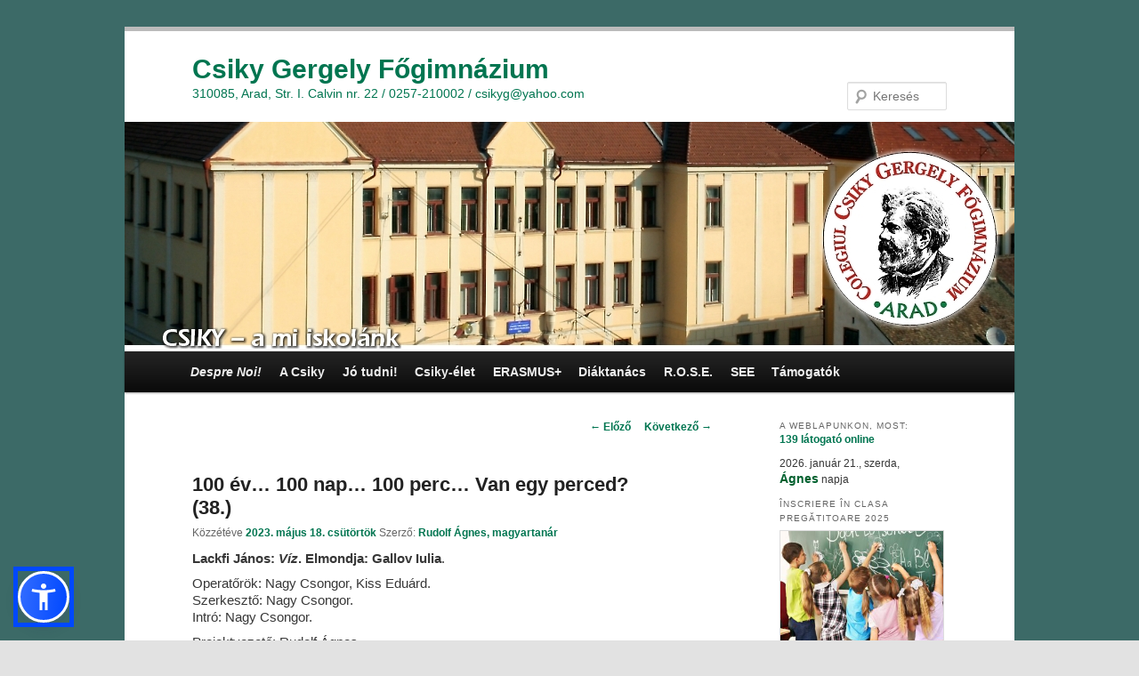

--- FILE ---
content_type: text/html; charset=UTF-8
request_url: https://www.csikygergelyarad.ro/?p=33104
body_size: 18210
content:
<!DOCTYPE html>
<!--[if IE 6]>
<html id="ie6" lang="hu">
<![endif]-->
<!--[if IE 7]>
<html id="ie7" lang="hu">
<![endif]-->
<!--[if IE 8]>
<html id="ie8" lang="hu">
<![endif]-->
<!--[if !(IE 6) & !(IE 7) & !(IE 8)]><!-->
<html lang="hu">
<!--<![endif]-->
<head>
<meta charset="UTF-8" />
<meta name="viewport" content="width=device-width" />
<title>100 év… 100 nap… 100 perc… Van egy perced? (38.) | Csiky Gergely Főgimnázium</title>
<link rel="profile" href="http://gmpg.org/xfn/11" />
<link rel="stylesheet" type="text/css" media="all" href="https://www.csikygergelyarad.ro/wp-content/themes/twentyeleven/style.css" />
<link rel="pingback" href="https://www.csikygergelyarad.ro/xmlrpc.php" />
<!--[if lt IE 9]>
<script src="https://www.csikygergelyarad.ro/wp-content/themes/twentyeleven/js/html5.js" type="text/javascript"></script>
<![endif]-->
<link rel='dns-prefetch' href='//s.w.org' />
<link rel="alternate" type="application/rss+xml" title="Csiky Gergely Főgimnázium &raquo; hírcsatorna" href="https://www.csikygergelyarad.ro/?feed=rss2" />
<link rel="alternate" type="application/rss+xml" title="Csiky Gergely Főgimnázium &raquo; hozzászólás hírcsatorna" href="https://www.csikygergelyarad.ro/?feed=comments-rss2" />
		<script type="text/javascript">
			window._wpemojiSettings = {"baseUrl":"https:\/\/s.w.org\/images\/core\/emoji\/12.0.0-1\/72x72\/","ext":".png","svgUrl":"https:\/\/s.w.org\/images\/core\/emoji\/12.0.0-1\/svg\/","svgExt":".svg","source":{"concatemoji":"https:\/\/www.csikygergelyarad.ro\/wp-includes\/js\/wp-emoji-release.min.js?ver=d1aa6f6d673cb263d0935c7c9e21d041"}};
			!function(e,a,t){var n,r,o,i=a.createElement("canvas"),p=i.getContext&&i.getContext("2d");function s(e,t){var a=String.fromCharCode;p.clearRect(0,0,i.width,i.height),p.fillText(a.apply(this,e),0,0);e=i.toDataURL();return p.clearRect(0,0,i.width,i.height),p.fillText(a.apply(this,t),0,0),e===i.toDataURL()}function c(e){var t=a.createElement("script");t.src=e,t.defer=t.type="text/javascript",a.getElementsByTagName("head")[0].appendChild(t)}for(o=Array("flag","emoji"),t.supports={everything:!0,everythingExceptFlag:!0},r=0;r<o.length;r++)t.supports[o[r]]=function(e){if(!p||!p.fillText)return!1;switch(p.textBaseline="top",p.font="600 32px Arial",e){case"flag":return s([127987,65039,8205,9895,65039],[127987,65039,8203,9895,65039])?!1:!s([55356,56826,55356,56819],[55356,56826,8203,55356,56819])&&!s([55356,57332,56128,56423,56128,56418,56128,56421,56128,56430,56128,56423,56128,56447],[55356,57332,8203,56128,56423,8203,56128,56418,8203,56128,56421,8203,56128,56430,8203,56128,56423,8203,56128,56447]);case"emoji":return!s([55357,56424,55356,57342,8205,55358,56605,8205,55357,56424,55356,57340],[55357,56424,55356,57342,8203,55358,56605,8203,55357,56424,55356,57340])}return!1}(o[r]),t.supports.everything=t.supports.everything&&t.supports[o[r]],"flag"!==o[r]&&(t.supports.everythingExceptFlag=t.supports.everythingExceptFlag&&t.supports[o[r]]);t.supports.everythingExceptFlag=t.supports.everythingExceptFlag&&!t.supports.flag,t.DOMReady=!1,t.readyCallback=function(){t.DOMReady=!0},t.supports.everything||(n=function(){t.readyCallback()},a.addEventListener?(a.addEventListener("DOMContentLoaded",n,!1),e.addEventListener("load",n,!1)):(e.attachEvent("onload",n),a.attachEvent("onreadystatechange",function(){"complete"===a.readyState&&t.readyCallback()})),(n=t.source||{}).concatemoji?c(n.concatemoji):n.wpemoji&&n.twemoji&&(c(n.twemoji),c(n.wpemoji)))}(window,document,window._wpemojiSettings);
		</script>
		<style type="text/css">
img.wp-smiley,
img.emoji {
	display: inline !important;
	border: none !important;
	box-shadow: none !important;
	height: 1em !important;
	width: 1em !important;
	margin: 0 .07em !important;
	vertical-align: -0.1em !important;
	background: none !important;
	padding: 0 !important;
}
</style>
	<link rel='stylesheet' id='moztheme2011-css'  href='https://www.csikygergelyarad.ro/wp-content/plugins/twenty-eleven-theme-extensions/moztheme2011.css?ver=d1aa6f6d673cb263d0935c7c9e21d041' type='text/css' media='all' />
<link rel='stylesheet' id='twb-open-sans-css'  href='https://fonts.googleapis.com/css?family=Open+Sans%3A300%2C400%2C500%2C600%2C700%2C800&#038;display=swap&#038;ver=d1aa6f6d673cb263d0935c7c9e21d041' type='text/css' media='all' />
<link rel='stylesheet' id='twbbwg-global-css'  href='https://www.csikygergelyarad.ro/wp-content/plugins/photo-gallery/booster/assets/css/global.css?ver=1.0.0' type='text/css' media='all' />
<link rel='stylesheet' id='NextGEN-css'  href='https://www.csikygergelyarad.ro/wp-content/plugins/nextgen-gallery/css/nggallery.css?ver=1.0.0' type='text/css' media='screen' />
<link rel='stylesheet' id='shutter-css'  href='https://www.csikygergelyarad.ro/wp-content/plugins/nextgen-gallery/shutter/shutter-reloaded.css?ver=1.3.4' type='text/css' media='screen' />
<link rel='stylesheet' id='wp-block-library-css'  href='https://www.csikygergelyarad.ro/wp-includes/css/dist/block-library/style.min.css?ver=d1aa6f6d673cb263d0935c7c9e21d041' type='text/css' media='all' />
<link rel='stylesheet' id='bwg_fonts-css'  href='https://www.csikygergelyarad.ro/wp-content/plugins/photo-gallery/css/bwg-fonts/fonts.css?ver=0.0.1' type='text/css' media='all' />
<link rel='stylesheet' id='sumoselect-css'  href='https://www.csikygergelyarad.ro/wp-content/plugins/photo-gallery/css/sumoselect.min.css?ver=3.4.6' type='text/css' media='all' />
<link rel='stylesheet' id='mCustomScrollbar-css'  href='https://www.csikygergelyarad.ro/wp-content/plugins/photo-gallery/css/jquery.mCustomScrollbar.min.css?ver=3.1.5' type='text/css' media='all' />
<link rel='stylesheet' id='bwg_frontend-css'  href='https://www.csikygergelyarad.ro/wp-content/plugins/photo-gallery/css/styles.min.css?ver=1.8.30' type='text/css' media='all' />
<link rel='stylesheet' id='scrollup-css-css'  href='https://www.csikygergelyarad.ro/wp-content/plugins/smooth-scroll-up/css/scrollup.css?ver=d1aa6f6d673cb263d0935c7c9e21d041' type='text/css' media='all' />
<style id='scrollup-css-inline-css' type='text/css'>
a.scrollup-image {background-image: url("https://www.csikygergelyarad.ro/wp-content/plugins/smooth-scroll-up/img/scrollup.png") !important; }
</style>
<link rel='stylesheet' id='wp-polls-css'  href='https://www.csikygergelyarad.ro/wp-content/plugins/wp-polls/polls-css.css?ver=2.77.2' type='text/css' media='all' />
<style id='wp-polls-inline-css' type='text/css'>
.wp-polls .pollbar {
	margin: 1px;
	font-size: 7px;
	line-height: 9px;
	height: 9px;
	background: #960a0a;
	border: 1px solid #ffffff;
}

</style>
<link rel='stylesheet' id='wp-post-navigation-style-css'  href='https://www.csikygergelyarad.ro/wp-content/plugins/wp-post-navigation/style.css?ver=d1aa6f6d673cb263d0935c7c9e21d041' type='text/css' media='all' />
<link rel='stylesheet' id='tablepress-default-css'  href='https://www.csikygergelyarad.ro/wp-content/plugins/tablepress/css/default.min.css?ver=1.12' type='text/css' media='all' />
<link rel='stylesheet' id='__EPYT__style-css'  href='https://www.csikygergelyarad.ro/wp-content/plugins/youtube-embed-plus/styles/ytprefs.min.css?ver=14.2.1.3' type='text/css' media='all' />
<style id='__EPYT__style-inline-css' type='text/css'>

                .epyt-gallery-thumb {
                        width: 33.333%;
                }
                
</style>
<script type='text/javascript' src='https://www.csikygergelyarad.ro/wp-includes/js/jquery/jquery.js?ver=1.12.4-wp'></script>
<script type='text/javascript' src='https://www.csikygergelyarad.ro/wp-includes/js/jquery/jquery-migrate.min.js?ver=1.4.1'></script>
<script type='text/javascript' src='https://www.csikygergelyarad.ro/wp-content/plugins/photo-gallery/booster/assets/js/circle-progress.js?ver=1.2.2'></script>
<script type='text/javascript'>
/* <![CDATA[ */
var twb = {"nonce":"24ea5ceda1","ajax_url":"https:\/\/www.csikygergelyarad.ro\/wp-admin\/admin-ajax.php","plugin_url":"https:\/\/www.csikygergelyarad.ro\/wp-content\/plugins\/photo-gallery\/booster","href":"https:\/\/www.csikygergelyarad.ro\/wp-admin\/admin.php?page=twbbwg_photo-gallery"};
var twb = {"nonce":"24ea5ceda1","ajax_url":"https:\/\/www.csikygergelyarad.ro\/wp-admin\/admin-ajax.php","plugin_url":"https:\/\/www.csikygergelyarad.ro\/wp-content\/plugins\/photo-gallery\/booster","href":"https:\/\/www.csikygergelyarad.ro\/wp-admin\/admin.php?page=twbbwg_photo-gallery"};
/* ]]> */
</script>
<script type='text/javascript' src='https://www.csikygergelyarad.ro/wp-content/plugins/photo-gallery/booster/assets/js/global.js?ver=1.0.0'></script>
<script type='text/javascript'>
/* <![CDATA[ */
var shutterSettings = {"msgLoading":"L O A D I N G","msgClose":"Click to Close","imageCount":"1"};
/* ]]> */
</script>
<script type='text/javascript' src='https://www.csikygergelyarad.ro/wp-content/plugins/nextgen-gallery/shutter/shutter-reloaded.js?ver=1.3.3'></script>
<script type='text/javascript' src='https://www.csikygergelyarad.ro/wp-content/plugins/nextgen-gallery/js/jquery.cycle.all.min.js?ver=2.9995'></script>
<script type='text/javascript' src='https://www.csikygergelyarad.ro/wp-content/plugins/nextgen-gallery/js/ngg.slideshow.min.js?ver=1.06'></script>
<script type='text/javascript' src='https://www.csikygergelyarad.ro/wp-content/plugins/photo-gallery/js/jquery.sumoselect.min.js?ver=3.4.6'></script>
<script type='text/javascript' src='https://www.csikygergelyarad.ro/wp-content/plugins/photo-gallery/js/tocca.min.js?ver=2.0.9'></script>
<script type='text/javascript' src='https://www.csikygergelyarad.ro/wp-content/plugins/photo-gallery/js/jquery.mCustomScrollbar.concat.min.js?ver=3.1.5'></script>
<script type='text/javascript' src='https://www.csikygergelyarad.ro/wp-content/plugins/photo-gallery/js/jquery.fullscreen.min.js?ver=0.6.0'></script>
<script type='text/javascript'>
/* <![CDATA[ */
var bwg_objectsL10n = {"bwg_field_required":"field is required.","bwg_mail_validation":"Ez nem egy \u00e9rv\u00e9nyes e-mail c\u00edm\u00e9t. ","bwg_search_result":"Nincsenek k\u00e9pek felel meg a keres\u00e9st.","bwg_select_tag":"Select Tag","bwg_order_by":"Order By","bwg_search":"Keres\u00e9s","bwg_show_ecommerce":"Show Ecommerce","bwg_hide_ecommerce":"Hide Ecommerce","bwg_show_comments":"Hozz\u00e1sz\u00f3l\u00e1st mutat","bwg_hide_comments":"Megjegyz\u00e9sek elrejt\u00e9se","bwg_restore":"Vissza\u00e1ll\u00edt\u00e1sa","bwg_maximize":"Maximaliz\u00e1l\u00e1sa","bwg_fullscreen":"Teljes k\u00e9perny\u0151","bwg_exit_fullscreen":"Kil\u00e9p\u00e9s Teljes k\u00e9perny\u0151","bwg_search_tag":"SEARCH...","bwg_tag_no_match":"No tags found","bwg_all_tags_selected":"All tags selected","bwg_tags_selected":"tags selected","play":"Lej\u00e1tsz\u00e1s","pause":"Sz\u00fcnet","is_pro":"","bwg_play":"Lej\u00e1tsz\u00e1s","bwg_pause":"Sz\u00fcnet","bwg_hide_info":"Inform\u00e1ci\u00f3 elrejt\u00e9se","bwg_show_info":"Mutassa info","bwg_hide_rating":"Hide \u00e9rt\u00e9kel\u00e9se","bwg_show_rating":"Mutassa \u00e9rt\u00e9kel\u00e9se","ok":"Ok","cancel":"Cancel","select_all":"Select all","lazy_load":"0","lazy_loader":"https:\/\/www.csikygergelyarad.ro\/wp-content\/plugins\/photo-gallery\/images\/ajax_loader.png","front_ajax":"0","bwg_tag_see_all":"see all tags","bwg_tag_see_less":"see less tags"};
/* ]]> */
</script>
<script type='text/javascript' src='https://www.csikygergelyarad.ro/wp-content/plugins/photo-gallery/js/scripts.min.js?ver=1.8.30'></script>
<script type='text/javascript' src='https://www.csikygergelyarad.ro/wp-content/plugins/wp-hide-post/public/js/wp-hide-post-public.js?ver=2.0.10'></script>
<script type='text/javascript'>
/* <![CDATA[ */
var _EPYT_ = {"ajaxurl":"https:\/\/www.csikygergelyarad.ro\/wp-admin\/admin-ajax.php","security":"3e9977facf","gallery_scrolloffset":"20","eppathtoscripts":"https:\/\/www.csikygergelyarad.ro\/wp-content\/plugins\/youtube-embed-plus\/scripts\/","eppath":"https:\/\/www.csikygergelyarad.ro\/wp-content\/plugins\/youtube-embed-plus\/","epresponsiveselector":"[\"iframe.__youtube_prefs_widget__\"]","epdovol":"1","version":"14.2.1.3","evselector":"iframe.__youtube_prefs__[src], iframe[src*=\"youtube.com\/embed\/\"], iframe[src*=\"youtube-nocookie.com\/embed\/\"]","ajax_compat":"","maxres_facade":"eager","ytapi_load":"light","pause_others":"","stopMobileBuffer":"1","facade_mode":"","not_live_on_channel":"","vi_active":"","vi_js_posttypes":[]};
/* ]]> */
</script>
<script type='text/javascript' src='https://www.csikygergelyarad.ro/wp-content/plugins/youtube-embed-plus/scripts/ytprefs.min.js?ver=14.2.1.3'></script>
<link rel='https://api.w.org/' href='https://www.csikygergelyarad.ro/index.php?rest_route=/' />
<link rel="EditURI" type="application/rsd+xml" title="RSD" href="https://www.csikygergelyarad.ro/xmlrpc.php?rsd" />
<link rel="wlwmanifest" type="application/wlwmanifest+xml" href="https://www.csikygergelyarad.ro/wp-includes/wlwmanifest.xml" /> 
<link rel='prev' title='100 év… 100 nap… 100 perc… Van egy perced? (37.)' href='https://www.csikygergelyarad.ro/?p=33099' />
<link rel='next' title='Kurutty, országos szakasz' href='https://www.csikygergelyarad.ro/?p=33108' />

<link rel="canonical" href="https://www.csikygergelyarad.ro/?p=33104" />
<link rel='shortlink' href='https://www.csikygergelyarad.ro/?p=33104' />
<link rel="alternate" type="application/json+oembed" href="https://www.csikygergelyarad.ro/index.php?rest_route=%2Foembed%2F1.0%2Fembed&#038;url=https%3A%2F%2Fwww.csikygergelyarad.ro%2F%3Fp%3D33104" />
<link rel="alternate" type="text/xml+oembed" href="https://www.csikygergelyarad.ro/index.php?rest_route=%2Foembed%2F1.0%2Fembed&#038;url=https%3A%2F%2Fwww.csikygergelyarad.ro%2F%3Fp%3D33104&#038;format=xml" />
<script src="https://cdn.jsdelivr.net/npm/sienna-accessibility@latest/dist/sienna-accessibility.umd.js" defer></script>
<!-- <meta name="NextGEN" version="1.9.3" /> -->
<style type="text/css">
					.wp-post-navigation a{
					a
					}
				 </style>	<style>
		/* Link color */
		a,
		#site-title a:focus,
		#site-title a:hover,
		#site-title a:active,
		.entry-title a:hover,
		.entry-title a:focus,
		.entry-title a:active,
		.widget_twentyeleven_ephemera .comments-link a:hover,
		section.recent-posts .other-recent-posts a[rel="bookmark"]:hover,
		section.recent-posts .other-recent-posts .comments-link a:hover,
		.format-image footer.entry-meta a:hover,
		#site-generator a:hover {
			color: #007550;
		}
		section.recent-posts .other-recent-posts .comments-link a:hover {
			border-color: #007550;
		}
		article.feature-image.small .entry-summary p a:hover,
		.entry-header .comments-link a:hover,
		.entry-header .comments-link a:focus,
		.entry-header .comments-link a:active,
		.feature-slider a.active {
			background-color: #007550;
		}
	</style>
	<style type="text/css" id="twentyeleven-header-css">
			#site-title a,
		#site-description {
			color: #007550;
		}
		</style>
	<style type="text/css" id="custom-background-css">
body.custom-background { background-image: url("https://www.csikygergelyarad.ro/wp-content/uploads/temp/hatter_2016_majus.jpg"); background-position: center top; background-size: auto; background-repeat: repeat; background-attachment: fixed; }
</style>
			<style type="text/css" id="wp-custom-css">
			
		</style>
		</head>

<body class="post-template-default single single-post postid-33104 single-format-standard custom-background two-column right-sidebar moz-sidebar-adjust">
<div id="page" class="hfeed">
	<header id="branding" role="banner">
			<hgroup>
				<h1 id="site-title"><span><a href="https://www.csikygergelyarad.ro/" rel="home">Csiky Gergely Főgimnázium</a></span></h1>
				<h2 id="site-description">310085, Arad, Str. I. Calvin nr. 22 / 0257-210002 / csikyg@yahoo.com</h2>
			</hgroup>

 

						<a href="https://www.csikygergelyarad.ro/">
									<img src="https://www.csikygergelyarad.ro/wp-content/uploads/temp/csiky1.jpg" width="1000" height="258" alt="Csiky Gergely Főgimnázium" />
							</a>
			
								<form method="get" id="searchform" action="https://www.csikygergelyarad.ro/">
		<label for="s" class="assistive-text">Keresés</label>
		<input type="text" class="field" name="s" id="s" placeholder="Keresés" />
		<input type="submit" class="submit" name="submit" id="searchsubmit" value="Keresés" />
	</form>
			
			<nav id="access" role="navigation">
				<h3 class="assistive-text">Főmenü</h3>
								<div class="skip-link"><a class="assistive-text" href="#content">Tovább az elsődleges tartalomra</a></div>
												<div class="menu-main-container"><ul id="menu-main" class="menu"><li id="menu-item-12643" class="menu-item menu-item-type-post_type menu-item-object-page menu-item-has-children menu-item-12643"><a href="https://www.csikygergelyarad.ro/?page_id=12599"><i>Despre Noi!</i></a>
<ul class="sub-menu">
	<li id="menu-item-32075" class="menu-item menu-item-type-custom menu-item-object-custom menu-item-32075"><a href="https://www.csikygergelyarad.ro/wp-content/uploads/temp/PAS-Csiky-2022-2027-3.pdf">PAS</a></li>
</ul>
</li>
<li id="menu-item-15" class="menu-item menu-item-type-custom menu-item-object-custom menu-item-has-children menu-item-15"><a href="https://www.csikygergelyarad.ro/?page_id=2">A Csiky</a>
<ul class="sub-menu">
	<li id="menu-item-16" class="menu-item menu-item-type-post_type menu-item-object-page menu-item-16"><a href="https://www.csikygergelyarad.ro/?page_id=2">Bemutatkozás</a></li>
	<li id="menu-item-6635" class="menu-item menu-item-type-post_type menu-item-object-page menu-item-6635"><a href="https://www.csikygergelyarad.ro/?page_id=6631">Felszereltség</a></li>
	<li id="menu-item-32" class="menu-item menu-item-type-post_type menu-item-object-page menu-item-32"><a href="https://www.csikygergelyarad.ro/?page_id=21">Az iskola múltjáról</a></li>
	<li id="menu-item-31" class="menu-item menu-item-type-post_type menu-item-object-page menu-item-31"><a href="https://www.csikygergelyarad.ro/?page_id=23">Névadónkról</a></li>
	<li id="menu-item-30" class="menu-item menu-item-type-post_type menu-item-object-page menu-item-30"><a href="https://www.csikygergelyarad.ro/?page_id=25">Hírneves elődök</a></li>
	<li id="menu-item-169" class="menu-item menu-item-type-post_type menu-item-object-page menu-item-169"><a href="https://www.csikygergelyarad.ro/?page_id=157">Testvériskolák</a></li>
	<li id="menu-item-29880" class="menu-item menu-item-type-post_type menu-item-object-page menu-item-29880"><a href="https://www.csikygergelyarad.ro/?page_id=29876">Szórólap / Pliant</a></li>
	<li id="menu-item-3575" class="menu-item menu-item-type-custom menu-item-object-custom menu-item-has-children menu-item-3575"><a href="https://www.csikygergelyarad.ro/?page_id=3580">Archívum</a>
	<ul class="sub-menu">
		<li id="menu-item-3576" class="menu-item menu-item-type-custom menu-item-object-custom menu-item-3576"><a href="https://www.csikygergelyarad.ro/?page_id=3580">2011–2012</a></li>
		<li id="menu-item-10062" class="menu-item menu-item-type-post_type menu-item-object-page menu-item-10062"><a href="https://www.csikygergelyarad.ro/?page_id=10056">2012–2013</a></li>
		<li id="menu-item-10061" class="menu-item menu-item-type-post_type menu-item-object-page menu-item-10061"><a href="https://www.csikygergelyarad.ro/?page_id=10058">2013–2014</a></li>
		<li id="menu-item-13107" class="menu-item menu-item-type-post_type menu-item-object-page menu-item-13107"><a href="https://www.csikygergelyarad.ro/?page_id=13098">2014–2015</a></li>
		<li id="menu-item-16363" class="menu-item menu-item-type-post_type menu-item-object-page menu-item-16363"><a href="https://www.csikygergelyarad.ro/?page_id=16360">2015–2016</a></li>
		<li id="menu-item-20044" class="menu-item menu-item-type-post_type menu-item-object-page menu-item-20044"><a href="https://www.csikygergelyarad.ro/?page_id=20041">2016–2017</a></li>
	</ul>
</li>
</ul>
</li>
<li id="menu-item-33" class="menu-item menu-item-type-custom menu-item-object-custom menu-item-has-children menu-item-33"><a href="https://www.csikygergelyarad.ro/?page_id=136">Jó tudni!</a>
<ul class="sub-menu">
	<li id="menu-item-35950" class="menu-item menu-item-type-post_type menu-item-object-page menu-item-35950"><a href="https://www.csikygergelyarad.ro/?page_id=35936">Tanév 2024–2025</a></li>
	<li id="menu-item-16022" class="menu-item menu-item-type-custom menu-item-object-custom menu-item-has-children menu-item-16022"><a href="https://www.csikygergelyarad.ro/?page_id=33680">Vizsgák menetrendje</a>
	<ul class="sub-menu">
		<li id="menu-item-33693" class="menu-item menu-item-type-post_type menu-item-object-page menu-item-33693"><a href="https://www.csikygergelyarad.ro/?page_id=33680">Érettségi 2025</a></li>
		<li id="menu-item-33679" class="menu-item menu-item-type-post_type menu-item-object-page menu-item-33679"><a href="https://www.csikygergelyarad.ro/?page_id=33674">Nyolcadikosok képességfelmérője 2024</a></li>
	</ul>
</li>
	<li id="menu-item-33718" class="menu-item menu-item-type-post_type menu-item-object-page menu-item-33718"><a href="https://www.csikygergelyarad.ro/?page_id=33695">Pedagógusok, munkatársak 2023–2024</a></li>
	<li id="menu-item-35958" class="menu-item menu-item-type-post_type menu-item-object-page menu-item-35958"><a href="https://www.csikygergelyarad.ro/?page_id=35953">Osztályok és terembeosztás 2024–2025</a></li>
	<li id="menu-item-34115" class="menu-item menu-item-type-post_type menu-item-object-page menu-item-34115"><a href="https://www.csikygergelyarad.ro/?page_id=34112">Belső rendszabályzat – Regulament de ordine interioară</a></li>
</ul>
</li>
<li id="menu-item-176" class="menu-item menu-item-type-custom menu-item-object-custom menu-item-has-children menu-item-176"><a href="https://www.csikygergelyarad.ro/?cat=1">Csiky-élet</a>
<ul class="sub-menu">
	<li id="menu-item-196" class="menu-item menu-item-type-taxonomy menu-item-object-category menu-item-196"><a href="https://www.csikygergelyarad.ro/?cat=1">Hírek, események</a></li>
	<li id="menu-item-18509" class="menu-item menu-item-type-custom menu-item-object-custom menu-item-18509"><a href="https://www.csikygergelyarad.ro/?cat=5">Kollégium</a></li>
	<li id="menu-item-16733" class="menu-item menu-item-type-post_type menu-item-object-page menu-item-16733"><a href="https://www.csikygergelyarad.ro/?page_id=16730">Iskolapszichológusi és gyógypedagógiai kabinet</a></li>
	<li id="menu-item-151" class="menu-item menu-item-type-post_type menu-item-object-page menu-item-151"><a href="https://www.csikygergelyarad.ro/?page_id=146">Támogatások, díjak, ösztöndíjak</a></li>
	<li id="menu-item-20549" class="menu-item menu-item-type-post_type menu-item-object-page menu-item-20549"><a href="https://www.csikygergelyarad.ro/?page_id=20545">Könyvtár</a></li>
	<li id="menu-item-194" class="menu-item menu-item-type-post_type menu-item-object-page menu-item-194"><a href="https://www.csikygergelyarad.ro/?page_id=186">Csiky-Csuky</a></li>
</ul>
</li>
<li id="menu-item-18505" class="menu-item menu-item-type-custom menu-item-object-custom menu-item-has-children menu-item-18505"><a href="https://www.csikygergelyarad.ro/?page_id=34638">ERASMUS+</a>
<ul class="sub-menu">
	<li id="menu-item-34637" class="menu-item menu-item-type-taxonomy menu-item-object-category menu-item-34637"><a href="https://www.csikygergelyarad.ro/?cat=441">Erasmus+ VET Akkreditáció</a></li>
	<li id="menu-item-34677" class="menu-item menu-item-type-taxonomy menu-item-object-category menu-item-34677"><a href="https://www.csikygergelyarad.ro/?cat=442">Erasmus+ KEEPING UP WITH DIGITAL NATIVES</a></li>
	<li id="menu-item-20276" class="menu-item menu-item-type-taxonomy menu-item-object-category menu-item-20276"><a href="https://www.csikygergelyarad.ro/?cat=225">Erasmus+ OTP</a></li>
	<li id="menu-item-18506" class="menu-item menu-item-type-taxonomy menu-item-object-category menu-item-18506"><a href="https://www.csikygergelyarad.ro/?cat=224">Erasmus+ Európai Expressz</a></li>
	<li id="menu-item-20278" class="menu-item menu-item-type-taxonomy menu-item-object-category menu-item-20278"><a href="https://www.csikygergelyarad.ro/?cat=252">Erasmus+ Let&#8217;s BENEFIT</a></li>
	<li id="menu-item-31590" class="menu-item menu-item-type-taxonomy menu-item-object-category menu-item-31590"><a href="https://www.csikygergelyarad.ro/?cat=371">Erasmus+ L.O.W.E.</a></li>
</ul>
</li>
<li id="menu-item-31768" class="menu-item menu-item-type-taxonomy menu-item-object-category menu-item-31768"><a href="https://www.csikygergelyarad.ro/?cat=62">Diáktanács</a></li>
<li id="menu-item-22928" class="menu-item menu-item-type-taxonomy menu-item-object-category menu-item-22928"><a href="https://www.csikygergelyarad.ro/?cat=282">R.O.S.E.</a></li>
<li id="menu-item-31976" class="menu-item menu-item-type-taxonomy menu-item-object-category menu-item-has-children menu-item-31976"><a href="https://www.csikygergelyarad.ro/?cat=379">SEE</a>
<ul class="sub-menu">
	<li id="menu-item-32216" class="menu-item menu-item-type-post_type menu-item-object-post menu-item-32216"><a href="https://www.csikygergelyarad.ro/?p=32212">Despre proiect</a></li>
	<li id="menu-item-31978" class="menu-item menu-item-type-post_type menu-item-object-post menu-item-has-children menu-item-31978"><a href="https://www.csikygergelyarad.ro/?p=31959">Articole</a>
	<ul class="sub-menu">
		<li id="menu-item-32228" class="menu-item menu-item-type-custom menu-item-object-custom menu-item-32228"><a href="https://www.csikygergelyarad.ro/?p=31855">Formare profesională în Grecia – plan</a></li>
		<li id="menu-item-32227" class="menu-item menu-item-type-custom menu-item-object-custom menu-item-32227"><a href="https://www.csikygergelyarad.ro/?p=31959">Formare profesională în Grecia – raport</a></li>
	</ul>
</li>
</ul>
</li>
<li id="menu-item-22929" class="menu-item menu-item-type-post_type menu-item-object-page menu-item-22929"><a href="https://www.csikygergelyarad.ro/?page_id=159">Támogatók</a></li>
</ul></div>			</nav><!-- #access -->
	</header><!-- #branding -->


	<div id="main">

		<div id="primary">
			<div id="content" role="main">

				
					<nav id="nav-single">
						<h3 class="assistive-text">Bejegyzés navigáció</h3>
						<span class="nav-previous"><a href="https://www.csikygergelyarad.ro/?p=33099" rel="prev"><span class="meta-nav">&larr;</span> Előző</a></span>
						<span class="nav-next"><a href="https://www.csikygergelyarad.ro/?p=33108" rel="next">Következő <span class="meta-nav">&rarr;</span></a></span>
					</nav><!-- #nav-single -->

					
<article id="post-33104" class="post-33104 post type-post status-publish format-standard hentry category-100-eves-az-iskola tag-irodalom tag-van_egy_perced tag-vers tag-video">
	<header class="entry-header">
		<h1 class="entry-title">100 év… 100 nap… 100 perc… Van egy perced? (38.)</h1>

				<div class="entry-meta">
			<span class="sep">Közzétéve </span><a href="https://www.csikygergelyarad.ro/?p=33104" title="22:15" rel="bookmark"><time class="entry-date" datetime="2023-05-18T22:15:57+03:00">2023. május 18.  csütörtök</time></a><span class="by-author"> <span class="sep"> Szerző: </span> <span class="author vcard"><a class="url fn n" href="https://www.csikygergelyarad.ro/?author=9" title="Rudolf Ágnes, magyartanár valamennyi bejegyzése" rel="author">Rudolf Ágnes, magyartanár</a></span></span>		</div><!-- .entry-meta -->
			</header><!-- .entry-header -->

	<div class="entry-content">
		
<p><strong>Lackfi János: <em>Víz</em>. Elmondja: Gallov Iulia</strong>. </p>



<p>Operatőrök: Nagy Csongor, Kiss Eduárd.<br>Szerkesztő: Nagy Csongor.<br>Intró: Nagy Csongor. </p>



<p>Projektvezető: Rudolf Ágnes.</p>



<figure class="wp-block-embed-youtube wp-block-embed is-type-video is-provider-youtube wp-embed-aspect-16-9 wp-has-aspect-ratio"><div class="wp-block-embed__wrapper">
<iframe  id="_ytid_24126"  width="584" height="329"  data-origwidth="584" data-origheight="329" src="https://www.youtube.com/embed/s46wI-wkYk8?enablejsapi=1&#038;autoplay=0&#038;cc_load_policy=0&#038;cc_lang_pref=&#038;iv_load_policy=1&#038;loop=0&#038;modestbranding=0&#038;rel=0&#038;fs=1&#038;playsinline=0&#038;autohide=2&#038;theme=dark&#038;color=red&#038;controls=1&#038;" class="__youtube_prefs__  epyt-is-override  no-lazyload" title="YouTube player"  allow="fullscreen; accelerometer; autoplay; clipboard-write; encrypted-media; gyroscope; picture-in-picture" allowfullscreen data-no-lazy="1" data-skipgform_ajax_framebjll=""></iframe>
</div></figure>
			</div><!-- .entry-content -->

	<footer class="entry-meta">
		Kategória: <a href="https://www.csikygergelyarad.ro/?cat=397" rel="category">100 éves az iskola</a>  |  Címke: <a href="https://www.csikygergelyarad.ro/?tag=irodalom" rel="tag">Irodalom</a>, <a href="https://www.csikygergelyarad.ro/?tag=van_egy_perced" rel="tag">Van_egy_perced</a>, <a href="https://www.csikygergelyarad.ro/?tag=vers" rel="tag">Vers</a>, <a href="https://www.csikygergelyarad.ro/?tag=video" rel="tag">Videó</a> | Szerző: <a href="https://www.csikygergelyarad.ro/?author=9">Rudolf Ágnes, magyartanár</a> | <a href="https://www.csikygergelyarad.ro/?p=33104" title="Közvetlen link a(z) 100 év… 100 nap… 100 perc… Van egy perced? (38.) bejegyzéshez" rel="bookmark"> Közvetlen link </a> a könyvjelzőbe.		
			</footer><!-- .entry-meta -->
</article><!-- #post-33104 -->

						<div id="comments">
	
	
	
	
</div><!-- #comments -->

				
			</div><!-- #content -->
		</div><!-- #primary -->

		<div id="secondary" class="widget-area" role="complementary">
			<aside id="useronline-3" class="widget widget_useronline"><h3 class="widget-title">A weblapunkon, most:</h3><div id="useronline-count"><a href="https://www.csikygergelyarad.ro/"><strong>139 látogató</strong> online</a></div></aside><aside id="text-51" class="widget widget_text">			<div class="textwidget">2026. január 21., szerda,  <br><strong><span style="color: #00602e; font-size: 10.5pt;">Ágnes</span></strong> napja</div>
		</aside><aside id="text-95" class="widget widget_text"><h3 class="widget-title">ÎNSCRIERE ÎN CLASA PREGĂTITOARE 2025</h3>			<div class="textwidget"><p><a href="https://www.csikygergelyarad.ro/?cat=505"><img class="alignnone size-medium wp-image-36518" src="https://www.csikygergelyarad.ro/wp-content/uploads/temp/primar-300x225.jpg" alt="" width="300" height="225" /></a></p>
</div>
		</aside><aside id="text-96" class="widget widget_text"><h3 class="widget-title">Green Knights in Green Fight</h3>			<div class="textwidget"><p><a href="https://www.csikygergelyarad.ro/?cat=495"><img class="alignnone size-full wp-image-36569" src="https://www.csikygergelyarad.ro/wp-content/uploads/temp/Screenshot-2025-04-15-124719.png" alt="" width="298" height="291" /></a></p>
</div>
		</aside><aside id="text-91" class="widget widget_text"><h3 class="widget-title">Csiky 100</h3>			<div class="textwidget"><p><a href="https://www.csikygergelyarad.ro/?tag=csiky-100"><img class="alignnone size-full wp-image-33954" src="https://www.csikygergelyarad.ro/wp-content/uploads/temp/Csiky_100_logo_widget.png" alt="" width="200" height="132" /></a></p>
</div>
		</aside><aside id="text-93" class="widget widget_text"><h3 class="widget-title">Belső rendszabályzat – ROI</h3>			<div class="textwidget"><p><a href="https://www.csikygergelyarad.ro/?page_id=34112"><img class="alignnone size-full wp-image-34271" src="https://www.csikygergelyarad.ro/wp-content/uploads/temp/roi_2023_widget.jpg" alt="" width="200" height="119" /></a></p>
</div>
		</aside><aside id="text-89" class="widget widget_text"><h3 class="widget-title">OMMO 2023</h3>			<div class="textwidget"><p><a href="https://ommo.csikygergelyarad.ro/" target="_blank" rel="noopener noreferrer"><img class="alignnone size-full wp-image-32413" src="https://www.csikygergelyarad.ro/wp-content/uploads/temp/ommo_logo_widget_small.jpg" alt="" width="200" height="134" /></a></p>
</div>
		</aside><aside id="text-88" class="widget widget_text"><h3 class="widget-title">CsiGeDT</h3>			<div class="textwidget"><p><a href="https://www.csikygergelyarad.ro/?p=31749"><img class="alignnone size-full wp-image-31766" src="https://www.csikygergelyarad.ro/wp-content/uploads/temp/CsiGeDT_logo_gomb.jpg" alt="CsiGeDT" width="200" height="103" /></a></p>
</div>
		</aside><aside id="text-84" class="widget widget_text"><h3 class="widget-title">Szórólap / Pliant</h3>			<div class="textwidget"><p><a href="https://www.csikygergelyarad.ro/?page_id=29876" target="_blank" rel="noopener noreferrer"><img class="alignnone size-full wp-image-29881" src="https://www.csikygergelyarad.ro/wp-content/uploads/temp/szorolap_2021-2022_widget.jpg" alt="" width="200" height="140" /></a></p>
</div>
		</aside><aside id="text-80" class="widget widget_text"><h3 class="widget-title">GDPR</h3>			<div class="textwidget"><p><a href="https://www.csikygergelyarad.ro/?page_id=28260"><img class="alignnone size-full wp-image-28268" src="https://www.csikygergelyarad.ro/wp-content/uploads/temp/GDPR.jpg" alt="" width="200" height="114" /></a></p>
</div>
		</aside><aside id="text-69" class="widget widget_text">			<div class="textwidget"><div class="wp-block-image">
<figure class="alignleft"><a href="https://www.csikygergelyarad.ro/?page_id=26618"><img class="wp-image-26626" src="https://www.csikygergelyarad.ro/wp-content/uploads/temp/ECDL_CentruTestareAcreditat_Logo_widget.jpg" alt="" /></a></figure>
</div>
</div>
		</aside><aside id="text-62" class="widget widget_text"><h3 class="widget-title">Kortárskönyv-kommandó</h3>			<div class="textwidget"><a href="https://www.csikygergelyarad.ro/?cat=228"><img class="alignleft wp-image-17241 size-full" title="Kortárskönyv-kommandó" src="https://www.csikygergelyarad.ro/wp-content/uploads/temp/Kortarskonyv_kommando.jpg" alt="kortarskonyv_kommando" width="200" height="91" /></a></div>
		</aside><aside id="text-77" class="widget widget_text"><h3 class="widget-title">Elektronikus napló</h3>			<div class="textwidget"><p><a href="https://co.csikygergelyarad.ro/login" target="_blank" rel="noopener noreferrer"><img class="alignnone wp-image-27755 size-full" src="https://www.csikygergelyarad.ro/wp-content/uploads/temp/eLog_widget.jpg" alt="" width="200" height="200" /></a></p>
</div>
		</aside><aside id="text-75" class="widget widget_text"><h3 class="widget-title">Resurse educaționale deschise</h3>			<div class="textwidget"><p><a href="https://www.csikygergelyarad.ro/?p=27626"><img class="alignnone size-full wp-image-27632" src="https://www.csikygergelyarad.ro/wp-content/uploads/temp/resurse_online.jpg" alt="" width="200" height="133" /></a></p>
</div>
		</aside><aside id="facebooklikebox-5" class="widget widget_FacebookLikeBox"><h3 class="widget-title">Közösségi háló</h3><div id="fb-root"></div> 
<script>(function(d, s, id) {  
 var js, fjs = d.getElementsByTagName(s)[0]; 
  if (d.getElementById(id)) return; 
  js = d.createElement(s); js.id = id; 
  js.src = "//connect.facebook.net/en_US/sdk.js#xfbml=1&version=v2.3"; 
  fjs.parentNode.insertBefore(js, fjs); 
}(document, 'script', 'facebook-jssdk'));</script> 
<div class="fb-page" data-href="https://www.facebook.com/csikygergelyarad" data-width="185" data-height="305" data-hide-cover="false" data-show-facepile="true" data-show-posts="false"><div class="fb-xfbml-parse-ignore"><blockquote cite="https://www.facebook.com/csikygergelyarad"><a href="https://www.facebook.com/csikygergelyarad">Facebook</a></blockquote></div></div> 
</aside><aside id="text-68" class="widget widget_text"><h3 class="widget-title">Erasmus+ Let&#8217;s BENEFIT</h3>			<div class="textwidget"><a href="https://www.csikygergelyarad.ro/?cat=252"><img class="alignleft wp-image-21551 size-full" title="Erasmus+ Let's BENEFIT" src="https://www.csikygergelyarad.ro/wp-content/uploads/temp/erasmus-benefit.jpg" alt="erasmus-benefit" width="200" height="100" /></a></div>
		</aside><aside id="text-55" class="widget widget_text"><h3 class="widget-title">Erasmus+ OTP</h3>			<div class="textwidget"><a href="https://www.csikygergelyarad.ro/?cat=225"><img class="alignleft wp-image-16774 size-full" title="Erasmus+ Stratégiai Partnerség az OTP Fáy András Alapítvánnyal" src="https://www.csikygergelyarad.ro/wp-content/uploads/temp/Erasmus_OK_OTP.jpg" alt="erasmus_ok_otp" width="220" height="114" /></a></div>
		</aside><aside id="text-56" class="widget widget_text"><h3 class="widget-title">Erasmus+ Európai Expressz</h3>			<div class="textwidget"><a href="https://www.csikygergelyarad.ro/?cat=224"><img class="alignleft wp-image-16777 size-full" title="Erasmus+ The European Express: Everybody on board!" src="https://www.csikygergelyarad.ro/wp-content/uploads/temp/Erasmus_European_Express.jpg" alt="erasmus_european_express" width="220" height="128" /></a></div>
		</aside><aside id="text-23" class="widget widget_text"><h3 class="widget-title">Pályázatok</h3>			<div class="textwidget"><a title="Pályázatok" href="https://www.csikygergelyarad.ro/?cat=86"><img class="alignleft size-full wp-image-11180" title="Pályázatok" alt="Palyazatok_kicsi" src="https://www.csikygergelyarad.ro/wp-content/uploads/temp/Palyazatok_kicsi.jpg" width="400" height="169" /></a></div>
		</aside><aside id="slideshowwidget-3" class="widget SlideshowWidget"><h3 class="widget-title">Csiky-videók</h3>
	<div class="slideshow_container slideshow_container_style-light" style="height: 140px; " data-slideshow-id="14352" data-style-name="style-light" data-style-version="2.3.1" >

					<div class="slideshow_loading_icon"></div>
		
		<div class="slideshow_content" style="display: none;">

			<div class="slideshow_view">
				<div class="slideshow_slide slideshow_slide_image">
					<a href="https://www.csikygergelyarad.ro/?page_id=14345" target="_self" >						<img src="https://www.csikygergelyarad.ro/wp-content/uploads/temp/oroksegunk_elozetes.jpg" alt="oroksegunk_elozetes" width="200" height="112" />
					</a>					<div class="slideshow_description_box slideshow_transparent">
												<div class="slideshow_description"><a href="https://www.csikygergelyarad.ro/?page_id=14345" target="_self" >Örökségünk pályázat – kisfilm-előzetes</a></div>					</div>
				</div>

						<div style="clear: both;"></div></div><div class="slideshow_view">
				<div class="slideshow_slide slideshow_slide_image">
					<a href="https://www.csikygergelyarad.ro/?page_id=14345" target="_self" >						<img src="https://www.csikygergelyarad.ro/wp-content/uploads/temp/szalagavato_2017.jpg" alt="szalagavato_2017" width="200" height="112" />
					</a>					<div class="slideshow_description_box slideshow_transparent">
												<div class="slideshow_description"><a href="https://www.csikygergelyarad.ro/?page_id=14345" target="_self" >Csikys szalagavató ünnepség 2017. április 19-én</a></div>					</div>
				</div>

						<div style="clear: both;"></div></div><div class="slideshow_view">
				<div class="slideshow_slide slideshow_slide_image">
					<a href="https://www.csikygergelyarad.ro/?page_id=14345" target="_self" >						<img src="https://www.csikygergelyarad.ro/wp-content/uploads/temp/husveti_flashmob_Vekony_Zsolt.jpg" alt="husveti_flashmob_vekony_zsolt" width="200" height="112" />
					</a>					<div class="slideshow_description_box slideshow_transparent">
												<div class="slideshow_description"><a href="https://www.csikygergelyarad.ro/?page_id=14345" target="_self" >Húsvéti flashmob a Csikyben</a></div>					</div>
				</div>

						<div style="clear: both;"></div></div><div class="slideshow_view">
				<div class="slideshow_slide slideshow_slide_image">
					<a href="https://www.csikygergelyarad.ro/?page_id=14345" target="_self" >						<img src="https://www.csikygergelyarad.ro/wp-content/uploads/temp/vallasos_orokseg.jpg" alt="vallasos_orokseg" width="200" height="112" />
					</a>					<div class="slideshow_description_box slideshow_transparent">
												<div class="slideshow_description"><a href="https://www.csikygergelyarad.ro/?page_id=14345" target="_self" >Vallásos örökségünk – kiállítás a könyvtárteremben</a></div>					</div>
				</div>

						<div style="clear: both;"></div></div><div class="slideshow_view">
				<div class="slideshow_slide slideshow_slide_image">
					<a href="https://www.csikygergelyarad.ro/?page_id=14345" target="_self" >						<img src="https://www.csikygergelyarad.ro/wp-content/uploads/temp/iskolabemutato_diakszemmel.jpg" alt="iskolabemutato_diakszemmel" width="200" height="112" />
					</a>					<div class="slideshow_description_box slideshow_transparent">
												<div class="slideshow_description"><a href="https://www.csikygergelyarad.ro/?page_id=14345" target="_self" >Csiky Gergely Főgimnázium –
 Iskolabemutató diákszemmel</a></div>					</div>
				</div>

						<div style="clear: both;"></div></div><div class="slideshow_view">
				<div class="slideshow_slide slideshow_slide_image">
					<a href="https://www.csikygergelyarad.ro/?page_id=14345" target="_self" >						<img src="https://www.csikygergelyarad.ro/wp-content/uploads/temp/parlagfu.jpg" alt="parlagfu" width="200" height="112" />
					</a>					<div class="slideshow_description_box slideshow_transparent">
												<div class="slideshow_description"><a href="https://www.csikygergelyarad.ro/?page_id=14345" target="_self" >A X. A kalandjai a parlagfűvel</a></div>					</div>
				</div>

						<div style="clear: both;"></div></div><div class="slideshow_view">
				<div class="slideshow_slide slideshow_slide_image">
					<a href="https://www.csikygergelyarad.ro/?page_id=14345" target="_self" >						<img src="https://www.csikygergelyarad.ro/wp-content/uploads/temp/aranyhaj.jpg" alt="aranyhaj" width="200" height="112" />
					</a>					<div class="slideshow_description_box slideshow_transparent">
												<div class="slideshow_description"><a href="https://www.csikygergelyarad.ro/?page_id=14345" target="_self" >„Aranyhaj” – a XI. A farsangi kiadásában</a></div>					</div>
				</div>

						<div style="clear: both;"></div></div><div class="slideshow_view">
				<div class="slideshow_slide slideshow_slide_image">
					<a href="https://www.csikygergelyarad.ro/?page_id=14345" target="_self" >						<img src="https://www.csikygergelyarad.ro/wp-content/uploads/temp/flashmob_Vekony_Zsolt.jpg" alt="flashmob_vekony_zsolt" width="200" height="112" />
					</a>					<div class="slideshow_description_box slideshow_transparent">
												<div class="slideshow_description"><a href="https://www.csikygergelyarad.ro/?page_id=14345" target="_self" >Karácsonyi flashmob a Csikyben</a></div>					</div>
				</div>

						<div style="clear: both;"></div></div><div class="slideshow_view">
				<div class="slideshow_slide slideshow_slide_image">
					<a href="https://www.csikygergelyarad.ro/?page_id=14345" target="_self" >						<img src="https://www.csikygergelyarad.ro/wp-content/uploads/temp/Golyahet_2016.jpg" alt="golyahet_2016" width="200" height="112" />
					</a>					<div class="slideshow_description_box slideshow_transparent">
												<div class="slideshow_description"><a href="https://www.csikygergelyarad.ro/?page_id=14345" target="_self" >Gólya7 2016</a></div>					</div>
				</div>

						<div style="clear: both;"></div></div><div class="slideshow_view">
				<div class="slideshow_slide slideshow_slide_image">
					<a href="https://www.csikygergelyarad.ro/?page_id=14345" target="_self" >						<img src="https://www.csikygergelyarad.ro/wp-content/uploads/temp/Sportolimpia2.jpg" alt="sportolimpia" width="200" height="112" />
					</a>					<div class="slideshow_description_box slideshow_transparent">
												<div class="slideshow_description"><a href="https://www.csikygergelyarad.ro/?page_id=14345" target="_self" >Röplabda-siker a kolozsvári Sportolimpián</a></div>					</div>
				</div>

						<div style="clear: both;"></div></div><div class="slideshow_view">
				<div class="slideshow_slide slideshow_slide_image">
					<a href="https://www.csikygergelyarad.ro/?page_id=14345" target="_self" >						<img src="https://www.csikygergelyarad.ro/wp-content/uploads/temp/Erasmus_jatek.jpg" alt="" width="200" height="112" />
					</a>					<div class="slideshow_description_box slideshow_transparent">
												<div class="slideshow_description"><a href="https://www.csikygergelyarad.ro/?page_id=14345" target="_self" >Elemisták játékos sporttevékenysége (Erasmus+)</a></div>					</div>
				</div>

						<div style="clear: both;"></div></div><div class="slideshow_view">
				<div class="slideshow_slide slideshow_slide_image">
					<a href="https://www.csikygergelyarad.ro/?page_id=14345" target="_self" >						<img src="https://www.csikygergelyarad.ro/wp-content/uploads/temp/Algyogy_szelfi.jpg" alt="" width="200" height="112" />
					</a>					<div class="slideshow_description_box slideshow_transparent">
												<div class="slideshow_description"><a href="https://www.csikygergelyarad.ro/?page_id=14345" target="_self" >Algyógyi hétvégén szelfiző ötödikesek és hatodikosok</a></div>					</div>
				</div>

						<div style="clear: both;"></div></div><div class="slideshow_view">
				<div class="slideshow_slide slideshow_slide_image">
					<a href="https://www.csikygergelyarad.ro/?page_id=14345" target="_self" >						<img src="https://www.csikygergelyarad.ro/wp-content/uploads/temp/Aradi_kincsvadaszat1.jpg" alt="Aradi_kincsvadaszat" width="200" height="112" />
					</a>					<div class="slideshow_description_box slideshow_transparent">
												<div class="slideshow_description"><a href="https://www.csikygergelyarad.ro/?page_id=14345" target="_self" >Aradi „kincsvadászaton” a megye nyolcadikosai</a></div>					</div>
				</div>

						<div style="clear: both;"></div></div><div class="slideshow_view">
				<div class="slideshow_slide slideshow_slide_image">
					<a href="https://www.csikygergelyarad.ro/?page_id=14345" target="_self" >						<img src="https://www.csikygergelyarad.ro/wp-content/uploads/temp/Tehetseggondozas_a_Csikyben.jpg" alt="Tehetseggondozas_a_Csikyben" width="200" height="112" />
					</a>					<div class="slideshow_description_box slideshow_transparent">
												<div class="slideshow_description"><a href="https://www.csikygergelyarad.ro/?page_id=14345" target="_self" >Iskolai tehetséggondozás a Csikyben</a></div>					</div>
				</div>

						<div style="clear: both;"></div></div><div class="slideshow_view">
				<div class="slideshow_slide slideshow_slide_image">
					<a href="https://www.csikygergelyarad.ro/?page_id=14345" target="_self" >						<img src="https://www.csikygergelyarad.ro/wp-content/uploads/temp/Karaoke1.jpg" alt="Karaoke" width="200" height="112" />
					</a>					<div class="slideshow_description_box slideshow_transparent">
												<div class="slideshow_description"><a href="https://www.csikygergelyarad.ro/?page_id=14345" target="_self" >Karaoke!!! (Aligazgatói segédlettel)</a></div>					</div>
				</div>

						<div style="clear: both;"></div></div><div class="slideshow_view">
				<div class="slideshow_slide slideshow_slide_image">
					<a href="https://www.csikygergelyarad.ro/?page_id=14345" target="_self" >						<img src="https://www.csikygergelyarad.ro/wp-content/uploads/temp/Csiky_A_mi_iskolank.jpg" alt="Csiky_A_mi_iskolank" width="200" height="112" />
					</a>					<div class="slideshow_description_box slideshow_transparent">
												<div class="slideshow_description"><a href="https://www.csikygergelyarad.ro/?page_id=14345" target="_self" >Csiky – A mi iskolánk</a></div>					</div>
				</div>

						<div style="clear: both;"></div></div><div class="slideshow_view">
				<div class="slideshow_slide slideshow_slide_image">
					<a href="https://www.csikygergelyarad.ro/?page_id=14345" target="_self" >						<img src="https://www.csikygergelyarad.ro/wp-content/uploads/temp/A_mi_iskolank_kicsi.jpg" alt="A_mi_iskolank_kicsi" width="200" height="112" />
					</a>					<div class="slideshow_description_box slideshow_transparent">
												<div class="slideshow_description"><a href="https://www.csikygergelyarad.ro/?page_id=14345" target="_self" >Csiky – A mi iskolánk (filmelőzetes)</a></div>					</div>
				</div>

						<div style="clear: both;"></div></div><div class="slideshow_view">
				<div class="slideshow_slide slideshow_slide_image">
					<a href="https://www.csikygergelyarad.ro/?page_id=14345" target="_self" >						<img src="https://www.csikygergelyarad.ro/wp-content/uploads/temp/Gyertek_a_Csikybe.jpg" alt="" width="200" height="112" />
					</a>					<div class="slideshow_description_box slideshow_transparent">
												<div class="slideshow_description"><a href="https://www.csikygergelyarad.ro/?page_id=14345" target="_self" >„Gyere a Csikybe!” – kisfilm diákoktól diákoknak</a></div>					</div>
				</div>

						<div style="clear: both;"></div></div><div class="slideshow_view">
				<div class="slideshow_slide slideshow_slide_image">
					<a href="https://www.csikygergelyarad.ro/?page_id=14345" target="_self" >						<img src="https://www.csikygergelyarad.ro/wp-content/uploads/temp/Korus.jpg" alt="Korus" width="200" height="112" />
					</a>					<div class="slideshow_description_box slideshow_transparent">
												<div class="slideshow_description"><a href="https://www.csikygergelyarad.ro/?page_id=14345" target="_self" >A Csiky énekkarának templomi és szabadtéri fellépései</a></div>					</div>
				</div>

						<div style="clear: both;"></div></div><div class="slideshow_view">
				<div class="slideshow_slide slideshow_slide_image">
					<a href="https://www.csikygergelyarad.ro/?page_id=14345" target="_self" >						<img src="https://www.csikygergelyarad.ro/wp-content/uploads/temp/Karacsony_7B.jpg" alt="Karacsony_7B" width="200" height="112" />
					</a>					<div class="slideshow_description_box slideshow_transparent">
												<div class="slideshow_description"><a href="https://www.csikygergelyarad.ro/?page_id=14345" target="_self" >A karácsony, ahogy a VII. B-sek látják</a></div>					</div>
				</div>

						<div style="clear: both;"></div></div><div class="slideshow_view">
				<div class="slideshow_slide slideshow_slide_image">
											<img src="https://www.csikygergelyarad.ro/wp-content/uploads/temp/Csikys_mikulasjaras.jpg" alt="Csikys_mikulasjaras" width="200" height="113" />
										<div class="slideshow_description_box slideshow_transparent">
												<div class="slideshow_description">Mikulásjárás a Csikyben és a Kincskereső Óvodában</div>					</div>
				</div>

						<div style="clear: both;"></div></div><div class="slideshow_view">
				<div class="slideshow_slide slideshow_slide_image">
					<a href="https://www.csikygergelyarad.ro/?page_id=14345" target="_self" >						<img src="https://www.csikygergelyarad.ro/wp-content/uploads/temp/Aproval_az_aprosagokert.jpg" alt="Aproval_az_aprosagokert" width="200" height="112" />
					</a>					<div class="slideshow_description_box slideshow_transparent">
												<div class="slideshow_description"><a href="https://www.csikygergelyarad.ro/?page_id=14345" target="_self" >Apróval az apróságokért!</a></div>					</div>
				</div>

						<div style="clear: both;"></div></div><div class="slideshow_view">
				<div class="slideshow_slide slideshow_slide_image">
					<a href="https://www.csikygergelyarad.ro/?page_id=14345" target="_self" >						<img src="https://www.csikygergelyarad.ro/wp-content/uploads/temp/Golyahet_2015.jpg" alt="Golyahet_2015" width="200" height="112" />
					</a>					<div class="slideshow_description_box slideshow_transparent">
												<div class="slideshow_description"><a href="https://www.csikygergelyarad.ro/?page_id=14345" target="_self" >Gólyahét a Csikyben</a></div>					</div>
				</div>

						<div style="clear: both;"></div></div><div class="slideshow_view">
				<div class="slideshow_slide slideshow_slide_image">
					<a href="https://www.csikygergelyarad.ro/?page_id=14345" target="_self" >						<img src="https://www.csikygergelyarad.ro/wp-content/uploads/temp/Tapaszto_Erno.jpg" alt="Tapaszto_Erno" width="200" height="112" />
					</a>					<div class="slideshow_description_box slideshow_transparent">
												<div class="slideshow_description"><a href="https://www.csikygergelyarad.ro/?page_id=14345" target="_self" >Túl a színfalakon – portréfilm Tapasztó Ernőről</a></div>					</div>
				</div>

						<div style="clear: both;"></div></div>
		</div>

		<div class="slideshow_controlPanel slideshow_transparent" style="display: none;"><ul><li class="slideshow_togglePlay" data-play-text="Play" data-pause-text="Pause"></li></ul></div>

		<div class="slideshow_button slideshow_previous slideshow_transparent" role="button" data-previous-text="Previous" style="display: none;"></div>
		<div class="slideshow_button slideshow_next slideshow_transparent" role="button" data-next-text="Next" style="display: none;"></div>

		<div class="slideshow_pagination" style="display: none;" data-go-to-text="Go to slide"><div class="slideshow_pagination_center"></div></div>

		<!-- WordPress Slideshow Version 2.3.1 -->

			</div>

</aside><aside id="text-63" class="widget widget_text"><h3 class="widget-title">Hangos hírek</h3>			<div class="textwidget"><a href="https://www.csikygergelyarad.ro/?page_id=17270"><img class="alignleft wp-image-17287 size-full" title="Hangos hírek a Csikyről" src="https://www.csikygergelyarad.ro/wp-content/uploads/temp/radio.jpg" alt="radio" width="200" height="91" /></a></div>
		</aside><aside id="archives-3" class="widget widget_archive"><h3 class="widget-title">Cikkek keresése</h3>		<label class="screen-reader-text" for="archives-dropdown-3">Cikkek keresése</label>
		<select id="archives-dropdown-3" name="archive-dropdown">
			
			<option value="">Hónap kiválasztása</option>
				<option value='https://www.csikygergelyarad.ro/?m=202601'> 2026 január &nbsp;(2)</option>
	<option value='https://www.csikygergelyarad.ro/?m=202512'> 2025 december &nbsp;(5)</option>
	<option value='https://www.csikygergelyarad.ro/?m=202511'> 2025 november &nbsp;(11)</option>
	<option value='https://www.csikygergelyarad.ro/?m=202510'> 2025 október &nbsp;(14)</option>
	<option value='https://www.csikygergelyarad.ro/?m=202509'> 2025 szeptember &nbsp;(10)</option>
	<option value='https://www.csikygergelyarad.ro/?m=202508'> 2025 augusztus &nbsp;(1)</option>
	<option value='https://www.csikygergelyarad.ro/?m=202507'> 2025 július &nbsp;(7)</option>
	<option value='https://www.csikygergelyarad.ro/?m=202506'> 2025 június &nbsp;(14)</option>
	<option value='https://www.csikygergelyarad.ro/?m=202505'> 2025 május &nbsp;(26)</option>
	<option value='https://www.csikygergelyarad.ro/?m=202504'> 2025 április &nbsp;(3)</option>
	<option value='https://www.csikygergelyarad.ro/?m=202503'> 2025 március &nbsp;(11)</option>
	<option value='https://www.csikygergelyarad.ro/?m=202502'> 2025 február &nbsp;(10)</option>
	<option value='https://www.csikygergelyarad.ro/?m=202501'> 2025 január &nbsp;(7)</option>
	<option value='https://www.csikygergelyarad.ro/?m=202412'> 2024 december &nbsp;(8)</option>
	<option value='https://www.csikygergelyarad.ro/?m=202411'> 2024 november &nbsp;(7)</option>
	<option value='https://www.csikygergelyarad.ro/?m=202410'> 2024 október &nbsp;(7)</option>
	<option value='https://www.csikygergelyarad.ro/?m=202409'> 2024 szeptember &nbsp;(13)</option>
	<option value='https://www.csikygergelyarad.ro/?m=202408'> 2024 augusztus &nbsp;(13)</option>
	<option value='https://www.csikygergelyarad.ro/?m=202407'> 2024 július &nbsp;(16)</option>
	<option value='https://www.csikygergelyarad.ro/?m=202406'> 2024 június &nbsp;(30)</option>
	<option value='https://www.csikygergelyarad.ro/?m=202405'> 2024 május &nbsp;(13)</option>
	<option value='https://www.csikygergelyarad.ro/?m=202404'> 2024 április &nbsp;(24)</option>
	<option value='https://www.csikygergelyarad.ro/?m=202403'> 2024 március &nbsp;(22)</option>
	<option value='https://www.csikygergelyarad.ro/?m=202402'> 2024 február &nbsp;(36)</option>
	<option value='https://www.csikygergelyarad.ro/?m=202401'> 2024 január &nbsp;(15)</option>
	<option value='https://www.csikygergelyarad.ro/?m=202312'> 2023 december &nbsp;(37)</option>
	<option value='https://www.csikygergelyarad.ro/?m=202311'> 2023 november &nbsp;(31)</option>
	<option value='https://www.csikygergelyarad.ro/?m=202310'> 2023 október &nbsp;(35)</option>
	<option value='https://www.csikygergelyarad.ro/?m=202309'> 2023 szeptember &nbsp;(23)</option>
	<option value='https://www.csikygergelyarad.ro/?m=202308'> 2023 augusztus &nbsp;(12)</option>
	<option value='https://www.csikygergelyarad.ro/?m=202307'> 2023 július &nbsp;(19)</option>
	<option value='https://www.csikygergelyarad.ro/?m=202306'> 2023 június &nbsp;(36)</option>
	<option value='https://www.csikygergelyarad.ro/?m=202305'> 2023 május &nbsp;(39)</option>
	<option value='https://www.csikygergelyarad.ro/?m=202304'> 2023 április &nbsp;(25)</option>
	<option value='https://www.csikygergelyarad.ro/?m=202303'> 2023 március &nbsp;(41)</option>
	<option value='https://www.csikygergelyarad.ro/?m=202302'> 2023 február &nbsp;(21)</option>
	<option value='https://www.csikygergelyarad.ro/?m=202301'> 2023 január &nbsp;(14)</option>
	<option value='https://www.csikygergelyarad.ro/?m=202212'> 2022 december &nbsp;(20)</option>
	<option value='https://www.csikygergelyarad.ro/?m=202211'> 2022 november &nbsp;(22)</option>
	<option value='https://www.csikygergelyarad.ro/?m=202210'> 2022 október &nbsp;(20)</option>
	<option value='https://www.csikygergelyarad.ro/?m=202209'> 2022 szeptember &nbsp;(12)</option>
	<option value='https://www.csikygergelyarad.ro/?m=202208'> 2022 augusztus &nbsp;(4)</option>
	<option value='https://www.csikygergelyarad.ro/?m=202207'> 2022 július &nbsp;(18)</option>
	<option value='https://www.csikygergelyarad.ro/?m=202206'> 2022 június &nbsp;(22)</option>
	<option value='https://www.csikygergelyarad.ro/?m=202205'> 2022 május &nbsp;(23)</option>
	<option value='https://www.csikygergelyarad.ro/?m=202204'> 2022 április &nbsp;(34)</option>
	<option value='https://www.csikygergelyarad.ro/?m=202203'> 2022 március &nbsp;(27)</option>
	<option value='https://www.csikygergelyarad.ro/?m=202202'> 2022 február &nbsp;(20)</option>
	<option value='https://www.csikygergelyarad.ro/?m=202201'> 2022 január &nbsp;(14)</option>
	<option value='https://www.csikygergelyarad.ro/?m=202112'> 2021 december &nbsp;(14)</option>
	<option value='https://www.csikygergelyarad.ro/?m=202111'> 2021 november &nbsp;(10)</option>
	<option value='https://www.csikygergelyarad.ro/?m=202110'> 2021 október &nbsp;(10)</option>
	<option value='https://www.csikygergelyarad.ro/?m=202109'> 2021 szeptember &nbsp;(11)</option>
	<option value='https://www.csikygergelyarad.ro/?m=202108'> 2021 augusztus &nbsp;(6)</option>
	<option value='https://www.csikygergelyarad.ro/?m=202107'> 2021 július &nbsp;(16)</option>
	<option value='https://www.csikygergelyarad.ro/?m=202106'> 2021 június &nbsp;(44)</option>
	<option value='https://www.csikygergelyarad.ro/?m=202105'> 2021 május &nbsp;(30)</option>
	<option value='https://www.csikygergelyarad.ro/?m=202104'> 2021 április &nbsp;(26)</option>
	<option value='https://www.csikygergelyarad.ro/?m=202103'> 2021 március &nbsp;(18)</option>
	<option value='https://www.csikygergelyarad.ro/?m=202102'> 2021 február &nbsp;(11)</option>
	<option value='https://www.csikygergelyarad.ro/?m=202101'> 2021 január &nbsp;(6)</option>
	<option value='https://www.csikygergelyarad.ro/?m=202012'> 2020 december &nbsp;(15)</option>
	<option value='https://www.csikygergelyarad.ro/?m=202011'> 2020 november &nbsp;(9)</option>
	<option value='https://www.csikygergelyarad.ro/?m=202010'> 2020 október &nbsp;(9)</option>
	<option value='https://www.csikygergelyarad.ro/?m=202009'> 2020 szeptember &nbsp;(10)</option>
	<option value='https://www.csikygergelyarad.ro/?m=202008'> 2020 augusztus &nbsp;(3)</option>
	<option value='https://www.csikygergelyarad.ro/?m=202007'> 2020 július &nbsp;(4)</option>
	<option value='https://www.csikygergelyarad.ro/?m=202006'> 2020 június &nbsp;(14)</option>
	<option value='https://www.csikygergelyarad.ro/?m=202005'> 2020 május &nbsp;(12)</option>
	<option value='https://www.csikygergelyarad.ro/?m=202004'> 2020 április &nbsp;(9)</option>
	<option value='https://www.csikygergelyarad.ro/?m=202003'> 2020 március &nbsp;(10)</option>
	<option value='https://www.csikygergelyarad.ro/?m=202002'> 2020 február &nbsp;(14)</option>
	<option value='https://www.csikygergelyarad.ro/?m=202001'> 2020 január &nbsp;(7)</option>
	<option value='https://www.csikygergelyarad.ro/?m=201912'> 2019 december &nbsp;(27)</option>
	<option value='https://www.csikygergelyarad.ro/?m=201911'> 2019 november &nbsp;(20)</option>
	<option value='https://www.csikygergelyarad.ro/?m=201910'> 2019 október &nbsp;(18)</option>
	<option value='https://www.csikygergelyarad.ro/?m=201909'> 2019 szeptember &nbsp;(9)</option>
	<option value='https://www.csikygergelyarad.ro/?m=201908'> 2019 augusztus &nbsp;(4)</option>
	<option value='https://www.csikygergelyarad.ro/?m=201907'> 2019 július &nbsp;(11)</option>
	<option value='https://www.csikygergelyarad.ro/?m=201906'> 2019 június &nbsp;(17)</option>
	<option value='https://www.csikygergelyarad.ro/?m=201905'> 2019 május &nbsp;(19)</option>
	<option value='https://www.csikygergelyarad.ro/?m=201904'> 2019 április &nbsp;(23)</option>
	<option value='https://www.csikygergelyarad.ro/?m=201903'> 2019 március &nbsp;(24)</option>
	<option value='https://www.csikygergelyarad.ro/?m=201902'> 2019 február &nbsp;(14)</option>
	<option value='https://www.csikygergelyarad.ro/?m=201901'> 2019 január &nbsp;(6)</option>
	<option value='https://www.csikygergelyarad.ro/?m=201812'> 2018 december &nbsp;(33)</option>
	<option value='https://www.csikygergelyarad.ro/?m=201811'> 2018 november &nbsp;(28)</option>
	<option value='https://www.csikygergelyarad.ro/?m=201810'> 2018 október &nbsp;(21)</option>
	<option value='https://www.csikygergelyarad.ro/?m=201809'> 2018 szeptember &nbsp;(17)</option>
	<option value='https://www.csikygergelyarad.ro/?m=201808'> 2018 augusztus &nbsp;(3)</option>
	<option value='https://www.csikygergelyarad.ro/?m=201807'> 2018 július &nbsp;(6)</option>
	<option value='https://www.csikygergelyarad.ro/?m=201806'> 2018 június &nbsp;(20)</option>
	<option value='https://www.csikygergelyarad.ro/?m=201805'> 2018 május &nbsp;(16)</option>
	<option value='https://www.csikygergelyarad.ro/?m=201804'> 2018 április &nbsp;(26)</option>
	<option value='https://www.csikygergelyarad.ro/?m=201803'> 2018 március &nbsp;(30)</option>
	<option value='https://www.csikygergelyarad.ro/?m=201802'> 2018 február &nbsp;(18)</option>
	<option value='https://www.csikygergelyarad.ro/?m=201801'> 2018 január &nbsp;(9)</option>
	<option value='https://www.csikygergelyarad.ro/?m=201712'> 2017 december &nbsp;(32)</option>
	<option value='https://www.csikygergelyarad.ro/?m=201711'> 2017 november &nbsp;(29)</option>
	<option value='https://www.csikygergelyarad.ro/?m=201710'> 2017 október &nbsp;(41)</option>
	<option value='https://www.csikygergelyarad.ro/?m=201709'> 2017 szeptember &nbsp;(12)</option>
	<option value='https://www.csikygergelyarad.ro/?m=201708'> 2017 augusztus &nbsp;(4)</option>
	<option value='https://www.csikygergelyarad.ro/?m=201707'> 2017 július &nbsp;(10)</option>
	<option value='https://www.csikygergelyarad.ro/?m=201706'> 2017 június &nbsp;(32)</option>
	<option value='https://www.csikygergelyarad.ro/?m=201705'> 2017 május &nbsp;(23)</option>
	<option value='https://www.csikygergelyarad.ro/?m=201704'> 2017 április &nbsp;(29)</option>
	<option value='https://www.csikygergelyarad.ro/?m=201703'> 2017 március &nbsp;(59)</option>
	<option value='https://www.csikygergelyarad.ro/?m=201702'> 2017 február &nbsp;(26)</option>
	<option value='https://www.csikygergelyarad.ro/?m=201701'> 2017 január &nbsp;(21)</option>
	<option value='https://www.csikygergelyarad.ro/?m=201612'> 2016 december &nbsp;(43)</option>
	<option value='https://www.csikygergelyarad.ro/?m=201611'> 2016 november &nbsp;(33)</option>
	<option value='https://www.csikygergelyarad.ro/?m=201610'> 2016 október &nbsp;(29)</option>
	<option value='https://www.csikygergelyarad.ro/?m=201609'> 2016 szeptember &nbsp;(16)</option>
	<option value='https://www.csikygergelyarad.ro/?m=201608'> 2016 augusztus &nbsp;(3)</option>
	<option value='https://www.csikygergelyarad.ro/?m=201607'> 2016 július &nbsp;(17)</option>
	<option value='https://www.csikygergelyarad.ro/?m=201606'> 2016 június &nbsp;(28)</option>
	<option value='https://www.csikygergelyarad.ro/?m=201605'> 2016 május &nbsp;(16)</option>
	<option value='https://www.csikygergelyarad.ro/?m=201604'> 2016 április &nbsp;(54)</option>
	<option value='https://www.csikygergelyarad.ro/?m=201603'> 2016 március &nbsp;(27)</option>
	<option value='https://www.csikygergelyarad.ro/?m=201602'> 2016 február &nbsp;(22)</option>
	<option value='https://www.csikygergelyarad.ro/?m=201601'> 2016 január &nbsp;(14)</option>
	<option value='https://www.csikygergelyarad.ro/?m=201512'> 2015 december &nbsp;(43)</option>
	<option value='https://www.csikygergelyarad.ro/?m=201511'> 2015 november &nbsp;(37)</option>
	<option value='https://www.csikygergelyarad.ro/?m=201510'> 2015 október &nbsp;(34)</option>
	<option value='https://www.csikygergelyarad.ro/?m=201509'> 2015 szeptember &nbsp;(10)</option>
	<option value='https://www.csikygergelyarad.ro/?m=201508'> 2015 augusztus &nbsp;(4)</option>
	<option value='https://www.csikygergelyarad.ro/?m=201507'> 2015 július &nbsp;(12)</option>
	<option value='https://www.csikygergelyarad.ro/?m=201506'> 2015 június &nbsp;(33)</option>
	<option value='https://www.csikygergelyarad.ro/?m=201505'> 2015 május &nbsp;(19)</option>
	<option value='https://www.csikygergelyarad.ro/?m=201504'> 2015 április &nbsp;(34)</option>
	<option value='https://www.csikygergelyarad.ro/?m=201503'> 2015 március &nbsp;(40)</option>
	<option value='https://www.csikygergelyarad.ro/?m=201502'> 2015 február &nbsp;(19)</option>
	<option value='https://www.csikygergelyarad.ro/?m=201501'> 2015 január &nbsp;(16)</option>
	<option value='https://www.csikygergelyarad.ro/?m=201412'> 2014 december &nbsp;(40)</option>
	<option value='https://www.csikygergelyarad.ro/?m=201411'> 2014 november &nbsp;(36)</option>
	<option value='https://www.csikygergelyarad.ro/?m=201410'> 2014 október &nbsp;(45)</option>
	<option value='https://www.csikygergelyarad.ro/?m=201409'> 2014 szeptember &nbsp;(17)</option>
	<option value='https://www.csikygergelyarad.ro/?m=201408'> 2014 augusztus &nbsp;(11)</option>
	<option value='https://www.csikygergelyarad.ro/?m=201407'> 2014 július &nbsp;(22)</option>
	<option value='https://www.csikygergelyarad.ro/?m=201406'> 2014 június &nbsp;(44)</option>
	<option value='https://www.csikygergelyarad.ro/?m=201405'> 2014 május &nbsp;(24)</option>
	<option value='https://www.csikygergelyarad.ro/?m=201404'> 2014 április &nbsp;(60)</option>
	<option value='https://www.csikygergelyarad.ro/?m=201403'> 2014 március &nbsp;(45)</option>
	<option value='https://www.csikygergelyarad.ro/?m=201402'> 2014 február &nbsp;(39)</option>
	<option value='https://www.csikygergelyarad.ro/?m=201401'> 2014 január &nbsp;(20)</option>
	<option value='https://www.csikygergelyarad.ro/?m=201312'> 2013 december &nbsp;(32)</option>
	<option value='https://www.csikygergelyarad.ro/?m=201311'> 2013 november &nbsp;(44)</option>
	<option value='https://www.csikygergelyarad.ro/?m=201310'> 2013 október &nbsp;(32)</option>
	<option value='https://www.csikygergelyarad.ro/?m=201309'> 2013 szeptember &nbsp;(14)</option>
	<option value='https://www.csikygergelyarad.ro/?m=201308'> 2013 augusztus &nbsp;(6)</option>
	<option value='https://www.csikygergelyarad.ro/?m=201307'> 2013 július &nbsp;(19)</option>
	<option value='https://www.csikygergelyarad.ro/?m=201306'> 2013 június &nbsp;(37)</option>
	<option value='https://www.csikygergelyarad.ro/?m=201305'> 2013 május &nbsp;(14)</option>
	<option value='https://www.csikygergelyarad.ro/?m=201304'> 2013 április &nbsp;(23)</option>
	<option value='https://www.csikygergelyarad.ro/?m=201303'> 2013 március &nbsp;(21)</option>
	<option value='https://www.csikygergelyarad.ro/?m=201302'> 2013 február &nbsp;(18)</option>
	<option value='https://www.csikygergelyarad.ro/?m=201301'> 2013 január &nbsp;(11)</option>
	<option value='https://www.csikygergelyarad.ro/?m=201212'> 2012 december &nbsp;(21)</option>
	<option value='https://www.csikygergelyarad.ro/?m=201211'> 2012 november &nbsp;(19)</option>
	<option value='https://www.csikygergelyarad.ro/?m=201210'> 2012 október &nbsp;(21)</option>
	<option value='https://www.csikygergelyarad.ro/?m=201209'> 2012 szeptember &nbsp;(14)</option>
	<option value='https://www.csikygergelyarad.ro/?m=201208'> 2012 augusztus &nbsp;(7)</option>
	<option value='https://www.csikygergelyarad.ro/?m=201207'> 2012 július &nbsp;(11)</option>
	<option value='https://www.csikygergelyarad.ro/?m=201206'> 2012 június &nbsp;(21)</option>
	<option value='https://www.csikygergelyarad.ro/?m=201205'> 2012 május &nbsp;(19)</option>
	<option value='https://www.csikygergelyarad.ro/?m=201204'> 2012 április &nbsp;(21)</option>
	<option value='https://www.csikygergelyarad.ro/?m=201203'> 2012 március &nbsp;(18)</option>
	<option value='https://www.csikygergelyarad.ro/?m=201202'> 2012 február &nbsp;(22)</option>
	<option value='https://www.csikygergelyarad.ro/?m=201201'> 2012 január &nbsp;(11)</option>
	<option value='https://www.csikygergelyarad.ro/?m=201112'> 2011 december &nbsp;(26)</option>
	<option value='https://www.csikygergelyarad.ro/?m=201111'> 2011 november &nbsp;(22)</option>
	<option value='https://www.csikygergelyarad.ro/?m=201110'> 2011 október &nbsp;(38)</option>
	<option value='https://www.csikygergelyarad.ro/?m=201109'> 2011 szeptember &nbsp;(4)</option>

		</select>

<script type="text/javascript">
/* <![CDATA[ */
(function() {
	var dropdown = document.getElementById( "archives-dropdown-3" );
	function onSelectChange() {
		if ( dropdown.options[ dropdown.selectedIndex ].value !== '' ) {
			document.location.href = this.options[ this.selectedIndex ].value;
		}
	}
	dropdown.onchange = onSelectChange;
})();
/* ]]> */
</script>

		</aside><aside id="calendar-3" class="widget widget_calendar"><div id="calendar_wrap" class="calendar_wrap"><table id="wp-calendar">
	<caption>2026. január</caption>
	<thead>
	<tr>
		<th scope="col" title="hétfő">h</th>
		<th scope="col" title="kedd">K</th>
		<th scope="col" title="szerda">s</th>
		<th scope="col" title="csütörtök">c</th>
		<th scope="col" title="péntek">p</th>
		<th scope="col" title="szombat">s</th>
		<th scope="col" title="vasárnap">v</th>
	</tr>
	</thead>

	<tfoot>
	<tr>
		<td colspan="3" id="prev"><a href="https://www.csikygergelyarad.ro/?m=202512">&laquo; dec</a></td>
		<td class="pad">&nbsp;</td>
		<td colspan="3" id="next" class="pad">&nbsp;</td>
	</tr>
	</tfoot>

	<tbody>
	<tr>
		<td colspan="3" class="pad">&nbsp;</td><td>1</td><td>2</td><td>3</td><td>4</td>
	</tr>
	<tr>
		<td>5</td><td>6</td><td>7</td><td>8</td><td>9</td><td>10</td><td>11</td>
	</tr>
	<tr>
		<td>12</td><td><a href="https://www.csikygergelyarad.ro/?m=20260113" aria-label="Bejegyzések közzétéve: 2026.01.13.">13</a></td><td>14</td><td>15</td><td>16</td><td>17</td><td>18</td>
	</tr>
	<tr>
		<td><a href="https://www.csikygergelyarad.ro/?m=20260119" aria-label="Bejegyzések közzétéve: 2026.01.19.">19</a></td><td>20</td><td id="today">21</td><td>22</td><td>23</td><td>24</td><td>25</td>
	</tr>
	<tr>
		<td>26</td><td>27</td><td>28</td><td>29</td><td>30</td><td>31</td>
		<td class="pad" colspan="1">&nbsp;</td>
	</tr>
	</tbody>
	</table></div></aside>	<style>
		.rpwe-block ul {
			list-style: none !important;
			margin-left: 0 !important;
			padding-left: 0 !important;
		}

		.rpwe-block li {
			border-bottom: 1px solid #eee;
			margin-bottom: 10px;
			padding-bottom: 10px;
			list-style-type: none;
		}

		.rpwe-block a {
			display: inline !important;
			text-decoration: none;
		}

		.rpwe-block h3 {
			background: none !important;
			clear: none;
			margin-bottom: 0 !important;
			margin-top: 0 !important;
			font-weight: 400;
			font-size: 12px !important;
			line-height: 1.5em;
		}

		.rpwe-thumb {
			border: 1px solid #EEE !important;
			box-shadow: none !important;
			margin: 2px 10px 2px 0;
			padding: 3px !important;
		}

		.rpwe-summary {
			font-size: 12px;
		}

		.rpwe-time {
			color: #bbb;
			font-size: 11px;
		}

		.rpwe-comment {
			color: #bbb;
			font-size: 11px;
			padding-left: 5px;
		}

		.rpwe-alignleft {
			display: inline;
			float: left;
		}

		.rpwe-alignright {
			display: inline;
			float: right;
		}

		.rpwe-aligncenter {
			display: block;
			margin-left: auto;
			margin-right: auto;
		}

		.rpwe-clearfix:before,
		.rpwe-clearfix:after {
			content: "";
			display: table !important;
		}

		.rpwe-clearfix:after {
			clear: both;
		}

		.rpwe-clearfix {
			zoom: 1;
		}
	</style>
<aside id="rpwe_widget-2" class="widget rpwe_widget recent-posts-extended"><h3 class="widget-title">Legutóbbi bejegyzések</h3><div  class="rpwe-block "><ul class="rpwe-ul"><li class="rpwe-li rpwe-clearfix"><h3 class="rpwe-title"><a href="https://www.csikygergelyarad.ro/?p=37387" title="Permalink to Sakkverseny Lakitelken – téli élmények és közös tapasztalatok" rel="bookmark">Sakkverseny Lakitelken – téli élmények és közös tapasztalatok</a></h3><div class="rpwe-summary">Idén január 16–18. között került megrendezésre Lakitelken a Szórvány és a népfőiskolai &hellip;<a href="https://www.csikygergelyarad.ro/?p=37387" class="more-link">>></a></div></li><li class="rpwe-li rpwe-clearfix"><h3 class="rpwe-title"><a href="https://www.csikygergelyarad.ro/?p=37376" title="Permalink to Dr. Debreczeni László Történelemverseny 2025" rel="bookmark">Dr. Debreczeni László Történelemverseny 2025</a></h3><div class="rpwe-summary">December 12-13-án zajlott le az idei, második alkalommal megrendezett Dr. Debreczeni László &hellip;<a href="https://www.csikygergelyarad.ro/?p=37376" class="more-link">>></a></div></li><li class="rpwe-li rpwe-clearfix"><h3 class="rpwe-title"><a href="https://www.csikygergelyarad.ro/?p=37366" title="Permalink to Karácsonyi hangulat a bentlakásban: idén is meghitt ünnepi műsor" rel="bookmark">Karácsonyi hangulat a bentlakásban: idén is meghitt ünnepi műsor</a></h3><div class="rpwe-summary">A bentlakásban idén is meghitt, ünnepi hangulatban telt a karácsonyi műsor. A &hellip;<a href="https://www.csikygergelyarad.ro/?p=37366" class="more-link">>></a></div></li><li class="rpwe-li rpwe-clearfix"><h3 class="rpwe-title"><a href="https://www.csikygergelyarad.ro/?p=37362" title="Permalink to Aradi olimpikonok gálája a Városházán" rel="bookmark">Aradi olimpikonok gálája a Városházán</a></h3><div class="rpwe-summary">Hétfőn , 2025 december 15-én, az aradi Városháza Ferdinánd termében jutalmazták azokat &hellip;<a href="https://www.csikygergelyarad.ro/?p=37362" class="more-link">>></a></div></li><li class="rpwe-li rpwe-clearfix"><h3 class="rpwe-title"><a href="https://www.csikygergelyarad.ro/?p=37381" title="Permalink to A Csiky Gergely Főgimnázium bentlakásának élete" rel="bookmark">A Csiky Gergely Főgimnázium bentlakásának élete</a></h3><div class="rpwe-summary">Iskolánk Arad megyében az egyetlen olyan intézmény, ahol a magyar diákok anyanyelven &hellip;<a href="https://www.csikygergelyarad.ro/?p=37381" class="more-link">>></a></div></li><li class="rpwe-li rpwe-clearfix"><h3 class="rpwe-title"><a href="https://www.csikygergelyarad.ro/?p=37357" title="Permalink to Vidám Mikulásjárás a Csikyben" rel="bookmark">Vidám Mikulásjárás a Csikyben</a></h3><div class="rpwe-summary">December 5-én ismét iskolánkban járt a Mikulás. Kicsik és nagyok legnagyobb örömére &hellip;<a href="https://www.csikygergelyarad.ro/?p=37357" class="more-link">>></a></div></li><li class="rpwe-li rpwe-clearfix"><h3 class="rpwe-title"><a href="https://www.csikygergelyarad.ro/?p=37352" title="Permalink to Iskolai Ügyességi Nap" rel="bookmark">Iskolai Ügyességi Nap</a></h3><div class="rpwe-summary">A Lakitelki Népfőiskolai szakmai napokon való részvételünk ihlette azt az ötletet, hogy &hellip;<a href="https://www.csikygergelyarad.ro/?p=37352" class="more-link">>></a></div></li><li class="rpwe-li rpwe-clearfix"><h3 class="rpwe-title"><a href="https://www.csikygergelyarad.ro/?p=37339" title="Permalink to Rekord mennyiségű adomány idén is, a Csikyben!" rel="bookmark">Rekord mennyiségű adomány idén is, a Csikyben!</a></h3><div class="rpwe-summary">„A jótékonyság nem az, amikor sokat adunk, hanem amikor szívből adjuk!”&nbsp;– vallotta&nbsp;Teréz &hellip;<a href="https://www.csikygergelyarad.ro/?p=37339" class="more-link">>></a></div></li><li class="rpwe-li rpwe-clearfix"><h3 class="rpwe-title"><a href="https://www.csikygergelyarad.ro/?p=37335" title="Permalink to A Csiky Gergely Főgimnázium néptáncgálája" rel="bookmark">A Csiky Gergely Főgimnázium néptáncgálája</a></h3><div class="rpwe-summary">A gyermeki élet legtermészetesebb velejárója a különböző érzelmeket kiváltó zene, s a &hellip;<a href="https://www.csikygergelyarad.ro/?p=37335" class="more-link">>></a></div></li><li class="rpwe-li rpwe-clearfix"><h3 class="rpwe-title"><a href="https://www.csikygergelyarad.ro/?p=37331" title="Permalink to Anyanyelvi csűrcsavarosdi" rel="bookmark">Anyanyelvi csűrcsavarosdi</a></h3><div class="rpwe-summary">Középiskolások anyanyelvi vetélkedője November 13-án ünnepeljük a magyar nyelv napját, mivel 1844-ben &hellip;<a href="https://www.csikygergelyarad.ro/?p=37331" class="more-link">>></a></div></li></ul></div><!-- Generated by http://wordpress.org/plugins/recent-posts-widget-extended/ --></aside><aside id="text-94" class="widget widget_text">			<div class="textwidget"></div>
		</aside><aside id="tag_cloud-2" class="widget widget_tag_cloud"><h3 class="widget-title">Cimkefelhő</h3><div class="tagcloud"><a href="https://www.csikygergelyarad.ro/?tag=adomany" class="tag-cloud-link tag-link-185 tag-link-position-1" style="font-size: 8pt;" aria-label="Adomány (62 elem)">Adomány</a>
<a href="https://www.csikygergelyarad.ro/?tag=ajandekozas" class="tag-cloud-link tag-link-57 tag-link-position-2" style="font-size: 8.2352941176471pt;" aria-label="Ajándékozás (65 elem)">Ajándékozás</a>
<a href="https://www.csikygergelyarad.ro/?tag=bemutatkozas" class="tag-cloud-link tag-link-56 tag-link-position-3" style="font-size: 13.058823529412pt;" aria-label="Bemutatkozás (168 elem)">Bemutatkozás</a>
<a href="https://www.csikygergelyarad.ro/?tag=bentlakas" class="tag-cloud-link tag-link-44 tag-link-position-4" style="font-size: 8.3529411764706pt;" aria-label="Bentlakás (66 elem)">Bentlakás</a>
<a href="https://www.csikygergelyarad.ro/?tag=biologia" class="tag-cloud-link tag-link-105 tag-link-position-5" style="font-size: 8.4705882352941pt;" aria-label="Biológia (68 elem)">Biológia</a>
<a href="https://www.csikygergelyarad.ro/?tag=diakok" class="tag-cloud-link tag-link-311 tag-link-position-6" style="font-size: 8.3529411764706pt;" aria-label="Diákok (67 elem)">Diákok</a>
<a href="https://www.csikygergelyarad.ro/?tag=egeszseg" class="tag-cloud-link tag-link-96 tag-link-position-7" style="font-size: 9.1764705882353pt;" aria-label="Egészség (78 elem)">Egészség</a>
<a href="https://www.csikygergelyarad.ro/?tag=elgondolkodtato" class="tag-cloud-link tag-link-137 tag-link-position-8" style="font-size: 9.0588235294118pt;" aria-label="Elgondolkodtató (77 elem)">Elgondolkodtató</a>
<a href="https://www.csikygergelyarad.ro/?tag=felhivas" class="tag-cloud-link tag-link-84 tag-link-position-9" style="font-size: 9.4117647058824pt;" aria-label="Felhívás (82 elem)">Felhívás</a>
<a href="https://www.csikygergelyarad.ro/?tag=film" class="tag-cloud-link tag-link-51 tag-link-position-10" style="font-size: 8.5882352941176pt;" aria-label="Film (69 elem)">Film</a>
<a href="https://www.csikygergelyarad.ro/?tag=foto" class="tag-cloud-link tag-link-38 tag-link-position-11" style="font-size: 8.5882352941176pt;" aria-label="Fotó (70 elem)">Fotó</a>
<a href="https://www.csikygergelyarad.ro/?tag=hirdetes" class="tag-cloud-link tag-link-157 tag-link-position-12" style="font-size: 13.411764705882pt;" aria-label="Hirdetés (180 elem)">Hirdetés</a>
<a href="https://www.csikygergelyarad.ro/?tag=informatika" class="tag-cloud-link tag-link-99 tag-link-position-13" style="font-size: 8pt;" aria-label="Informatika (62 elem)">Informatika</a>
<a href="https://www.csikygergelyarad.ro/?tag=irodalom" class="tag-cloud-link tag-link-36 tag-link-position-14" style="font-size: 15.764705882353pt;" aria-label="Irodalom (290 elem)">Irodalom</a>
<a href="https://www.csikygergelyarad.ro/?tag=jatek" class="tag-cloud-link tag-link-112 tag-link-position-15" style="font-size: 9.6470588235294pt;" aria-label="Játék (86 elem)">Játék</a>
<a href="https://www.csikygergelyarad.ro/?tag=kapcsolat" class="tag-cloud-link tag-link-55 tag-link-position-16" style="font-size: 22pt;" aria-label="Kapcsolat (974 elem)">Kapcsolat</a>
<a href="https://www.csikygergelyarad.ro/?tag=kirandulas" class="tag-cloud-link tag-link-34 tag-link-position-17" style="font-size: 9.5294117647059pt;" aria-label="Kirándulás (85 elem)">Kirándulás</a>
<a href="https://www.csikygergelyarad.ro/?tag=kreativitas" class="tag-cloud-link tag-link-127 tag-link-position-18" style="font-size: 15.764705882353pt;" aria-label="Kreativitás (287 elem)">Kreativitás</a>
<a href="https://www.csikygergelyarad.ro/?tag=kultura" class="tag-cloud-link tag-link-46 tag-link-position-19" style="font-size: 15.411764705882pt;" aria-label="Kultúra (269 elem)">Kultúra</a>
<a href="https://www.csikygergelyarad.ro/?tag=konyv" class="tag-cloud-link tag-link-60 tag-link-position-20" style="font-size: 10.117647058824pt;" aria-label="Könyv (94 elem)">Könyv</a>
<a href="https://www.csikygergelyarad.ro/?tag=matematika" class="tag-cloud-link tag-link-76 tag-link-position-21" style="font-size: 9.5294117647059pt;" aria-label="Matematika (84 elem)">Matematika</a>
<a href="https://www.csikygergelyarad.ro/?tag=munka" class="tag-cloud-link tag-link-47 tag-link-position-22" style="font-size: 9.4117647058824pt;" aria-label="Munka (82 elem)">Munka</a>
<a href="https://www.csikygergelyarad.ro/?tag=muveszet" class="tag-cloud-link tag-link-37 tag-link-position-23" style="font-size: 9.7647058823529pt;" aria-label="Művészet (88 elem)">Művészet</a>
<a href="https://www.csikygergelyarad.ro/?tag=nagyvilag" class="tag-cloud-link tag-link-67 tag-link-position-24" style="font-size: 9.0588235294118pt;" aria-label="Nagyvilág (76 elem)">Nagyvilág</a>
<a href="https://www.csikygergelyarad.ro/?tag=pedagogus" class="tag-cloud-link tag-link-255 tag-link-position-25" style="font-size: 10.117647058824pt;" aria-label="Pedagógus (95 elem)">Pedagógus</a>
<a href="https://www.csikygergelyarad.ro/?tag=palyazat" class="tag-cloud-link tag-link-52 tag-link-position-26" style="font-size: 15.176470588235pt;" aria-label="Pályázat (254 elem)">Pályázat</a>
<a href="https://www.csikygergelyarad.ro/?tag=sport" class="tag-cloud-link tag-link-216 tag-link-position-27" style="font-size: 11.764705882353pt;" aria-label="Sport (130 elem)">Sport</a>
<a href="https://www.csikygergelyarad.ro/?tag=szinpad" class="tag-cloud-link tag-link-82 tag-link-position-28" style="font-size: 11.058823529412pt;" aria-label="Színpad (113 elem)">Színpad</a>
<a href="https://www.csikygergelyarad.ro/?tag=szulok" class="tag-cloud-link tag-link-168 tag-link-position-29" style="font-size: 12.823529411765pt;" aria-label="Szülők (163 elem)">Szülők</a>
<a href="https://www.csikygergelyarad.ro/?tag=tehetseggondozas" class="tag-cloud-link tag-link-130 tag-link-position-30" style="font-size: 12.470588235294pt;" aria-label="Tehetséggondozás (151 elem)">Tehetséggondozás</a>
<a href="https://www.csikygergelyarad.ro/?tag=tovabbtanulas" class="tag-cloud-link tag-link-75 tag-link-position-31" style="font-size: 9.8823529411765pt;" aria-label="Továbbtanulás (91 elem)">Továbbtanulás</a>
<a href="https://www.csikygergelyarad.ro/?tag=tudomany" class="tag-cloud-link tag-link-54 tag-link-position-32" style="font-size: 9.0588235294118pt;" aria-label="Tudomány (77 elem)">Tudomány</a>
<a href="https://www.csikygergelyarad.ro/?tag=tortenelem" class="tag-cloud-link tag-link-65 tag-link-position-33" style="font-size: 12.941176470588pt;" aria-label="Történelem (164 elem)">Történelem</a>
<a href="https://www.csikygergelyarad.ro/?tag=utazas" class="tag-cloud-link tag-link-106 tag-link-position-34" style="font-size: 14.823529411765pt;" aria-label="Utazás (239 elem)">Utazás</a>
<a href="https://www.csikygergelyarad.ro/?tag=van_egy_perced" class="tag-cloud-link tag-link-396 tag-link-position-35" style="font-size: 10.352941176471pt;" aria-label="Van_egy_perced (100 elem)">Van_egy_perced</a>
<a href="https://www.csikygergelyarad.ro/?tag=vendeg" class="tag-cloud-link tag-link-45 tag-link-position-36" style="font-size: 13.764705882353pt;" aria-label="Vendégek (194 elem)">Vendégek</a>
<a href="https://www.csikygergelyarad.ro/?tag=vers" class="tag-cloud-link tag-link-240 tag-link-position-37" style="font-size: 11.882352941176pt;" aria-label="Vers (135 elem)">Vers</a>
<a href="https://www.csikygergelyarad.ro/?tag=verseny" class="tag-cloud-link tag-link-41 tag-link-position-38" style="font-size: 19.647058823529pt;" aria-label="Verseny (615 elem)">Verseny</a>
<a href="https://www.csikygergelyarad.ro/?tag=video" class="tag-cloud-link tag-link-61 tag-link-position-39" style="font-size: 11.294117647059pt;" aria-label="Videó (120 elem)">Videó</a>
<a href="https://www.csikygergelyarad.ro/?tag=vidaman" class="tag-cloud-link tag-link-48 tag-link-position-40" style="font-size: 17.294117647059pt;" aria-label="Vidáman (390 elem)">Vidáman</a>
<a href="https://www.csikygergelyarad.ro/?tag=vizsga" class="tag-cloud-link tag-link-42 tag-link-position-41" style="font-size: 11.176470588235pt;" aria-label="Vizsga (117 elem)">Vizsga</a>
<a href="https://www.csikygergelyarad.ro/?tag=zene" class="tag-cloud-link tag-link-40 tag-link-position-42" style="font-size: 8.9411764705882pt;" aria-label="Zene (74 elem)">Zene</a>
<a href="https://www.csikygergelyarad.ro/?tag=erdekes" class="tag-cloud-link tag-link-50 tag-link-position-43" style="font-size: 12.823529411765pt;" aria-label="Érdekes (160 elem)">Érdekes</a>
<a href="https://www.csikygergelyarad.ro/?tag=erettsegi" class="tag-cloud-link tag-link-208 tag-link-position-44" style="font-size: 8.4705882352941pt;" aria-label="Érettségi (68 elem)">Érettségi</a>
<a href="https://www.csikygergelyarad.ro/?tag=unnepseg" class="tag-cloud-link tag-link-33 tag-link-position-45" style="font-size: 15.647058823529pt;" aria-label="Ünnep (281 elem)">Ünnep</a></div>
</aside>		</div><!-- #secondary .widget-area -->

	</div><!-- #main -->

	<footer id="colophon" role="contentinfo">

			
<div id="supplementary" class="two">
		<div id="first" class="widget-area" role="complementary">
		<aside id="text-3" class="widget widget_text">			<div class="textwidget"><h6><big><strong><span style="font-size: 10.0pt">WEBLAP-SZERKESZTŐK</span></strong></big></h6>
<p>&nbsp;</p>
<p><em>Száguldó riporterek:</em> <br /><strong>Kopacz Melánia</strong>, <strong>Marossy Gyopár</strong> (XI. A), <br /><strong>Budacsek Tímea</strong>, <strong>Tiba-Fischer Eszter</strong> (X. A), <br /><strong>Lakatos Emma</strong> (X. B).</p>
<p><em>Sólyomszem (fotó, videó):</em> <br /><strong>Kulcsár Jóel</strong> (XI. A).</p>
<p><em>Webfejlesztés:</em> <br /><strong>Nyári Tamás</strong> (XI. A).</p>
<p><em>Főszerkesztők:</em> <strong>Popa Armand</strong>, informatikus, <strong>Spier Tünde</strong>, igazgató, matematikatanár</strong></p>
</div>
		</aside>	</div><!-- #first .widget-area -->
	
	
		<div id="third" class="widget-area" role="complementary">
		<aside id="text-6" class="widget widget_text">			<div class="textwidget"><h6 style="text-align: right;"><span style="color: #ffffff; font-size: 10.0pt"><big><strong>SZERKEZET</strong></big></span></h6>
<p>&nbsp;</p>
<p style="text-align: right;"><span style="color: #ffffff;"><em>Weblap-motor:</em> <strong>WordPress</strong></span></p>
<p style="text-align: right;"><span style="color: #ffffff;"><em>Sablon:</em> <strong>Twenty Eleven</strong></span></p>
<p>&nbsp;</p>
<p style="text-align: right;"><span style="color: #ffffff; font-size: 10.5pt"><strong>&copy; Csiky Gergely Főgimnázium, Arad </strong></span></p>
<p>&nbsp;</p>
<hr>
<p style="text-align: right;"><span style="color: #ffffff; font-size: 10.5pt">A weblapon közölt anyagok – szövegek, fotók, videók – átvétele, újraközlése, megosztása csakis a szerkesztőség és az iskola hozzájárulásával engedélyezett!</span></p>
</div>
		</aside>	</div><!-- #third .widget-area -->
	</div><!-- #supplementary -->
			<div id="site-generator">
								<a href="https://wordpress.org/" title="Szemantikus személyes publikációs platform">Köszönjük WordPress! | <small>Fordítás: <a href="http://djz.hu" target="_blank">DjZoNe</a> és <a href="http://www.wordpress2you.com" target="_blank">FYGureout</a></small></a>
			</div>
	</footer><!-- #colophon -->
</div><!-- #page -->

<script> var $nocnflct = jQuery.noConflict();
			$nocnflct(function () {
			    $nocnflct.scrollUp({
				scrollName: 'scrollUp', // Element ID
				scrollClass: 'scrollUp scrollup-image scrollup-right', // Element Class
				scrollDistance: 600, // Distance from top/bottom before showing element (px)
				scrollFrom: 'top', // top or bottom
				scrollSpeed: 300, // Speed back to top (ms )
				easingType: 'linear', // Scroll to top easing (see http://easings.net/)
				animation: 'fade', // Fade, slide, none
				animationInSpeed: 200, // Animation in speed (ms )
				animationOutSpeed: 200, // Animation out speed (ms )
				scrollText: '', // Text for element, can contain HTML
				scrollTitle: false, // Set a custom link title if required. Defaults to scrollText
				scrollImg: false, // Set true to use image
				activeOverlay: false, // Set CSS color to display scrollUp active point
				zIndex: 2147483647 // Z-Index for the overlay
			    });
			});</script><link rel='stylesheet' id='slideshow-jquery-image-gallery-stylesheet_functional-css'  href='https://www.csikygergelyarad.ro/wp-content/plugins/slideshow-jquery-image-gallery/style/SlideshowPlugin/functional.css?ver=2.3.1' type='text/css' media='all' />
<link rel='stylesheet' id='slideshow-jquery-image-gallery-stylesheet_style-light-css'  href='https://www.csikygergelyarad.ro/wp-content/plugins/slideshow-jquery-image-gallery/css/style-light.css?ver=2.3.1' type='text/css' media='all' />
<script type='text/javascript'>
var _wpaudio = {url: 'https://www.csikygergelyarad.ro/wp-content/plugins/wpaudio-mp3-player', enc: {}, convert_mp3_links: true, style: {text_font:'Sans-serif',text_size:'18px',text_weight:'normal',text_letter_spacing:'normal',text_color:'inherit',link_color:'#24f',link_hover_color:'#02f',bar_base_bg:'#eee',bar_load_bg:'#ccc',bar_position_bg:'#46f',sub_color:'#aaa'}};
</script>
<script type='text/javascript' src='https://www.csikygergelyarad.ro/wp-content/plugins/wpaudio-mp3-player/wpaudio.min.js?ver=4.0.2'></script>
<script type='text/javascript' src='https://www.csikygergelyarad.ro/wp-includes/js/comment-reply.min.js?ver=d1aa6f6d673cb263d0935c7c9e21d041'></script>
<script type='text/javascript' src='https://www.csikygergelyarad.ro/wp-content/plugins/smooth-scroll-up/js/jquery.scrollUp.min.js?ver=d1aa6f6d673cb263d0935c7c9e21d041'></script>
<script type='text/javascript'>
/* <![CDATA[ */
var pollsL10n = {"ajax_url":"https:\/\/www.csikygergelyarad.ro\/wp-admin\/admin-ajax.php","text_wait":"Legut\u00f3bbi k\u00e9r\u00e9sed m\u00e9g mindig feldolgoz\u00e1s allat van. K\u00e9r\u00fcnk l\u00e9gy t\u00fcrelmes","text_valid":"K\u00e9rlek v\u00e1lassz egy \u00e9rv\u00e9nyes szavaz\u00e1s v\u00e1laszt.","text_multiple":"Maxim\u00e1lisan v\u00e1laszthat\u00f3 lehet\u0151s\u00e9gek sz\u00e1ma:","show_loading":"1","show_fading":"1"};
/* ]]> */
</script>
<script type='text/javascript' src='https://www.csikygergelyarad.ro/wp-content/plugins/wp-polls/polls-js.js?ver=2.77.2'></script>
<script type='text/javascript' src='https://www.csikygergelyarad.ro/wp-content/plugins/youtube-embed-plus/scripts/fitvids.min.js?ver=14.2.1.3'></script>
<script type='text/javascript' src='https://www.csikygergelyarad.ro/wp-includes/js/wp-embed.min.js?ver=d1aa6f6d673cb263d0935c7c9e21d041'></script>
<script type='text/javascript'>
/* <![CDATA[ */
var SlideshowPluginSettings_14352 = {"animation":"slide","slideSpeed":"1","descriptionSpeed":"0.4","intervalSpeed":"4","slidesPerView":"1","maxWidth":"0","aspectRatio":"3:1","height":"140","imageBehaviour":"natural","showDescription":"true","hideDescription":"false","preserveSlideshowDimensions":"false","enableResponsiveness":"true","play":"true","loop":"true","pauseOnHover":"true","controllable":"true","hideNavigationButtons":"true","showPagination":"false","hidePagination":"false","controlPanel":"false","hideControlPanel":"true","waitUntilLoaded":"true","showLoadingIcon":"true","random":"false","avoidFilter":"true"};
var slideshow_jquery_image_gallery_script_adminURL = "https:\/\/www.csikygergelyarad.ro\/wp-admin\/";
/* ]]> */
</script>
<script type='text/javascript' src='https://www.csikygergelyarad.ro/wp-content/plugins/slideshow-jquery-image-gallery/js/min/all.frontend.min.js?ver=2.3.1'></script>

</body>
</html>